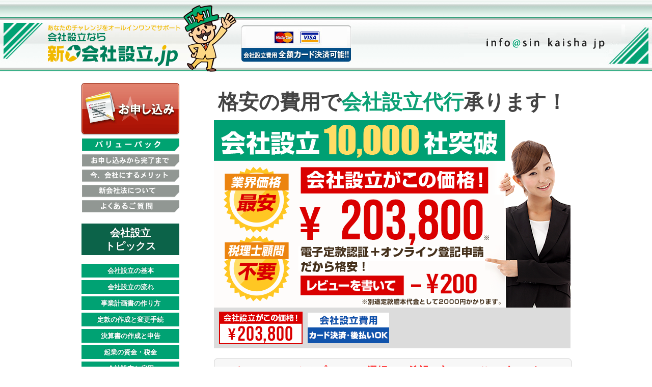

--- FILE ---
content_type: text/html; charset=UTF-8
request_url: https://www.sin-kaisha.jp/
body_size: 15221
content:
<!DOCTYPE html PUBLIC "-//W3C//DTD XHTML 1.0 Transitional//EN" "http://www.w3.org/TR/xhtml1/DTD/xhtml1-transitional.dtd">
<html xmlns="http://www.w3.org/1999/xhtml">
<head>
<script async src="https://www.googletagmanager.com/gtag/js?id=G-RGGRWN72PH"></script>
<script>
	window.dataLayer = window.dataLayer || [];
	function gtag(){dataLayer.push(arguments);}
	gtag('js', new Date());

	gtag('config', 'G-RGGRWN72PH');
</script>
<meta http-equiv="Content-Type" content="text/html; charset=UTF-8" />
<title>会社設立代行・株式会社設立は【 203,800円！新会社設立.JP】</title>
<meta name="keywords" content="会社設立,代行,費用">
<meta name="description" content="株式会社や合同会社の設立代行は【新会社設立.JP】。司法書士・行政書士・公認会計士・税理士が会社設立をバックアップ。費用は203,800円～と格安で承っております。">
<meta name="viewport" content="width=device-width,initial-scale=1">
<meta name="verify-v1" content="P8U7q6VlZ8vhC08SniLrA3+WPyxzKUDqJjNOQxxE6wA=" />
<link rel="stylesheet" type="text/css" href="https://www.sin-kaisha.jp/css/jquery.colorbox.css" media="screen">
<link rel="stylesheet" type="text/css" href="https://www.sin-kaisha.jp/css/jquery.bxslider.css" media="screen">
<link rel="stylesheet" type="text/css" href="https://www.sin-kaisha.jp/css/remodal.css">
<link rel="stylesheet" type="text/css" href="https://www.sin-kaisha.jp/css/remodal-default-theme.css" media="screen">
<link rel="stylesheet" type="text/css" href="https://www.sin-kaisha.jp/css/review/import_show.css">
<link rel="stylesheet" type="text/css" href="https://www.sin-kaisha.jp/css/sp.css">
<link rel="stylesheet" type="text/css" href="https://www.sin-kaisha.jp/css/style.css">
<script type="text/javascript" src="https://www.sin-kaisha.jp/js/jquery-1.11.1.min.js"></script>
<script type="text/javascript" src="https://www.sin-kaisha.jp/js/jquery.min.js"></script>
<script type="text/javascript" src="https://www.sin-kaisha.jp/js/jquery-ui.min.js"></script>
<script type="text/javascript" src="https://www.sin-kaisha.jp/js/jquery.colorbox.min.js"></script>
<script type="text/javascript" src="https://www.sin-kaisha.jp/js/jquery.bxslider.min.js"></script>
<script type="text/javascript" src="https://www.sin-kaisha.jp/js/remodal.js"></script>
<script type="text/javascript" src="https://www.sin-kaisha.jp/js/rollover.js"></script>
<script type="text/javascript" src="https://www.sin-kaisha.jp/js/script.js"></script>
<script type="text/javascript" src="https://www.sin-kaisha.jp/js/scrollpoint.js"></script>
</head>
<body>
	<div id="title">
  <div id="title-fig"><img name="title_left" src="https://www.sin-kaisha.jp/img/title_left.jpg" width="88" height="90" border="0" alt=""></div>
  <div id="logoArea"><img name="title_logo" src="https://www.sin-kaisha.jp/img/title.jpg" width="305" height="90" border="0" alt="会社設立"><img src="https://www.sin-kaisha.jp/img/cards.jpg" width="217" title="" alt="会社設立費用全額カード決済可能!!" class="cards"></div>
  <div id="logochara"><img src="https://www.sin-kaisha.jp/img/logo-chara.png" alt=""></div>
  <div id="add-mail"><a href="mailto:info@sin-kaisha.jp"><img name="title_info" src="https://www.sin-kaisha.jp/img/title_info.jpg" width="377" height="90" border="0" alt="TEL.03-3586-1520／info@sin-kaisha.jp"></a></div>
</div>

<div id="title-smf">
  <div id="logoArea-smf"><img name="title_logo" src="https://www.sin-kaisha.jp/img/title.jpg" width="305" height="90" border="0" alt="会社設立"></div>
  <div id="logochara-smf"><img src="https://www.sin-kaisha.jp/img/logo-chara.png" alt=""></div>
  <div id="menu-smf"><a href="#modal-menu">MENU</a></div>
  <div id="add-mail-smf"><a href="mailto:info@sin-kaisha.jp">お問合せ</a></div>
</div>

<div class="remodal" data-remodal-id="modal-menu">
	<div id="smf-menu_modal">
		<div class="modal_inner">
			<ul>
				<li><a href="https://www.sin-kaisha.jp/inquiry">申し込みフォーム</a></li>
				<li><a href="https://www.sin-kaisha.jp/k_complete">お申し込みから完了まで</a></li>
				<li><a href="https://www.sin-kaisha.jp/k_merit">今、会社にするメリット</a></li>
				<li><a href="https://www.sin-kaisha.jp/k_new">新会社法について</a></li>
				<li><a href="https://www.sin-kaisha.jp/faq">よくあるご質問</a></li>
			</ul>
		</div>
	</div>
	<button data-remodal-action="cancel" class="remodal-cancel" style="margin-top: 20px;">閉じる</button>
</div>	<div class="pick-nav-smf">
		<ul>
			<li class="pnav-01"><a href="/">TOP</a></li>
			<li class="pnav-02"><a href="#plan">プラン</a></li>
			<li class="pnav-03"><a href="#suport">特徴</a></li>
		</ul>
	</div>

	<div class="content-wrap">
		<div class="side-main-menu">
  <div class="drawer">
    <div class="nav-smf">
      <ul class="nav nav-tabs nav-stacked">
        <li>
          <a href="https://www.sin-kaisha.jp/inquiry" onMouseOut="MM_swapImgRestore()" onMouseOver="MM_swapImage('inquiry','','/img/inquiry_2.jpg',1)"><img src="https://www.sin-kaisha.jp/img/inquiry.gif" alt="会社設立　申し込み" name="inquiry" width="192" height="105" border="0"></a> <img src="https://www.sin-kaisha.jp/img/s_k_menu1_2.gif" alt="バリューパック" width="192" height="26">
        </li>
        <li>
          <a href="https://www.sin-kaisha.jp/k_complete" onMouseOut="MM_swapImgRestore()" onMouseOver="MM_swapImage('menu_k_4','','/img/s_k_menu4_2.gif',1)"><img src="https://www.sin-kaisha.jp/img/s_k_menu4.gif" alt="お申し込みから完了まで" name="menu_k_22" width="192" height="26" border="0" id="menu_k_4"></a>
        </li>
        <li>
          <a href="https://www.sin-kaisha.jp/k_merit" onMouseOut="MM_swapImgRestore()" onMouseOver="MM_swapImage('menu_k_5','','/img/s_k_menu5_2.gif',1)"><img src="https://www.sin-kaisha.jp/img/s_k_menu5.gif" alt="今、会社にするメリット" name="menu_k_23" width="192" height="26" border="0" id="menu_k_5"></a>
        </li>
        <li>
          <a href="https://www.sin-kaisha.jp/k_new" onMouseOut="MM_swapImgRestore()" onMouseOver="MM_swapImage('menu_k_7','','/img/s_k_menu7_2.gif',1)"><img src="https://www.sin-kaisha.jp/img/s_k_menu7.gif" alt="新会社法について" name="menu_k_25" width="192" height="26" border="0" id="menu_k_7"></a>
        </li>
        <li>
          <a href="https://www.sin-kaisha.jp/faq" onMouseOut="MM_swapImgRestore()" onMouseOver="MM_swapImage('menu_k_9','','/img/s_k_menu9_2.gif',1)"><img src="https://www.sin-kaisha.jp/img/s_k_menu9.gif" alt="よくあるご質問" name="menu_k_9" width="192" height="26" border="0" id="menu_k_9"></a>
        </li>
      </ul>
    </div>
  </div>

  <div class="side-wp-categories">
    <h2><a href="/article/">会社設立<br />トピックス</a></h2>
    <ul>
      <li><a href="https://www.sin-kaisha.jp/article/basic/">
          会社設立の基本</a>
      </li>
      <li><a href="https://www.sin-kaisha.jp/article/flow/">
          会社設立の流れ</a>
      </li>
      <li><a href="https://www.sin-kaisha.jp/article/business_plan/">
          事業計画書の作り方</a>
      </li>
      <li><a href="https://www.sin-kaisha.jp/article/change_procedures/">
          定款の作成と変更手続</a>
      </li>
      <li><a href="https://www.sin-kaisha.jp/article/settlement/">
          決算書の作成と申告</a>
      </li>
      <li><a href="https://www.sin-kaisha.jp/article/tax/">
          起業の資金・税金</a>
      </li>
      <li><a href="https://www.sin-kaisha.jp/article/resources/">
          会社設立と雇用</a>
      </li>
      <li><a href="https://www.sin-kaisha.jp/article/global/">
          海外起業とランキング</a>
      </li>
      <li><a href="https://www.sin-kaisha.jp/article/contents/">
          起業のアイディア</a>
      </li>
      <li><a href="https://www.sin-kaisha.jp/article/column/">
          会社設立コラム</a>
      </li>
      <li><a href="https://www.sin-kaisha.jp/article/news/">
          起業・ビジネスニュース</a>
      </li>
    </ul>
  </div>

  <ul>
    <li>
      <a href="https://www.seturitu-kun.com/" target="_blank" id="sideSetsuritsu-kun" rel="nofollow"><img src="https://www.sin-kaisha.jp/img/top/side_setsuritsu-kun_new2.jpg" width="192" height="200" border="0" title="" alt="自分ですぐ出来る、会社設立システム！株式会社設立総額203,800円・合同会社（LLC）設立総額64,280円?！" class="imageLink"></a>
    </li>
    <!--<li>
      <a href="https://leasonable.com" target="_blank" rel="nofollow" style="display:block;margin-top:15px;"><img src="https://www.sin-kaisha.jp/img/banner/bnr_leasonable.png" alt="月額2万～のカーリースならリースナブル" width="192" /></a>
    </li>-->
    <li><a href="https://new-order.me/" target="_blank" style="display:block;margin-top:15px;"><img src="https://www.sin-kaisha.jp/img/banner/bnr-neworder-kaisha-side.jpg" alt="新品ロレックスの「NEW ORDER」" width="192" /></a>
    </li>
    <!--<li>
      <a href="https://k-kensetu.kyo-ninka.jp/" rel="nofollow" target="_blank" style="display:block;margin-top:15px;"><img src="https://www.sin-kaisha.jp/img/k-kensetu.png" width="192" border="0" title="" alt="ミャンマー・ヤンゴン観光＆ビジネス視察ツアー ブリリアントスカイ" class="imageLink"></a>
    </li>-->
    <li>
      <a href="https://www.shadan-houjin.jp/" rel="nofollow" target="_blank" style="display:block;margin-top:15px;"><img src="https://www.sin-kaisha.jp/img/banner/shadan.png" width="192" border="0" title="" alt="一般社団法人設立ならお任せ！" class="imageLink"></a>
    </li>
    <li>
      <a href="https://www.zaidan-houjin.jp/" rel="nofollow" target="_blank" style="display:block;margin-top:15px;"><img src="https://www.sin-kaisha.jp/img/banner/zaidan.png" width="192" border="0" title="" alt="一般財団法人設立ならKiNDへ" class="imageLink"></a>
    </li>
  </ul>
</div>		<div class="main-content-wrap">
			<img src="https://www.sin-kaisha.jp/img/alert-price.png" width="100%">
<img src="https://www.sin-kaisha.jp/img/alert_server.png" width="100%">
<img src="https://www.sin-kaisha.jp/img/alert.gif" width="100%">
<img src="https://www.sin-kaisha.jp/img/notice.gif">
<div class="smf-inq">
	<a href="https://www.sin-kaisha.jp/inquiry"><img src="https://www.sin-kaisha.jp/img/smf-submit.png" alt="お申し込み" name="inquiry"></a>
</div>
<h1 class="cache">格安の費用で<span>会社設立代行</span>承ります！</h1>

<div id="visual">
	<ul class="bxslider">
		<li><img src="https://www.sin-kaisha.jp/img/top/visual1_new2.png" alt="会社設立10,000社突破"></li>
		<!--<li><img src="https://www.sin-kaisha.jp/img/top/visual2.png" alt="実績のある設立プロにお任せ"></li>-->
		<li><img src="https://www.sin-kaisha.jp/img/top/visual3_new.png" alt="全額カード決済・後払いOK"></li>
	</ul>
	<div id="bx-pager">
		<a data-slide-index="0" href="#"><img src="https://www.sin-kaisha.jp/img/top/visual_s1_new2.gif" alt="会社設立が63,800円"></a>
		<!--<a data-slide-index="1" href="#"><img src="https://www.sin-kaisha.jp/img/top/visual_s2.gif" alt="お急ぎなら1日設立"></a>-->
		<a data-slide-index="2" href="#"><img src="https://www.sin-kaisha.jp/img/top/visual_s3_new.gif" alt="全額カード決済・後払いOK"></a>
	</div>
</div>
<div id="lead">
  <p >キャンペーンやオプションの選択はご希望の方のみのサービスです。<br>
	「会社設立」単品サービスで、業界最安価格を保証いたします！</p>
</div>
    
<div class="camp-def">
    <div class="camp-def-l"><img src="https://www.sin-kaisha.jp/img/top/cards_min.jpg" width="344" alt="全額カード払い可能"></div>
    <div class="camp-def-r"><img src="https://www.sin-kaisha.jp/img/top/after_min.jpg" width="344" alt="全額後払い可能"></div>
    <div class="camp-def-l"><img src="https://www.sin-kaisha.jp/img/top/review_min.jpg" width="344" alt="レビューを書いて200円割引"></div>
</div>

<div id="movie">
    <h2>新会社設立を動画で解説</h2>
    <iframe width="680" height="383" src="//www.youtube.com/embed/y90hemYax1Y" frameborder="0" allowfullscreen></iframe>
</div>

<div class="smf-info"><img src="https://www.sin-kaisha.jp/img/smf-content.png" alt="Content"></div>

<div id="plan">
	<h2>会社設立プラン</h2>
    <ul class="smf-off">
       	<li class="plan-pro-smf"><a href="#plan-pro">プロにお任せプラン</a></li>
       	<li class="plan-self-smf"><a href="#plan-self">自分で設立プラン</a></li>
    </ul>
    <ul class="smf-on">
    	<li class="plan-pro-smf"><a href="#modal-proplan">プロにお任せプラン</a></li>
       	<li class="plan-self-smf"><a href="#modal-selfplan">自分で設立プラン</a></li>
    </ul>
	<div class="plan1-hidden">
		<h3 id="plan-pro">プロにお任せプラン</h3>
		<table width="700" border="0" cellspacing="0" cellpadding="0">
			<tr>
				<td width="136"><img src="https://www.sin-kaisha.jp/img/top/plan_menu1.gif"></td>
				<td width="259"><img src="https://www.sin-kaisha.jp/img/top/plan_menu2.gif"></td>
				<td width="81"><img src="https://www.sin-kaisha.jp/img/top/plan_menu3.gif"></td>
				<td width="59"><img src="https://www.sin-kaisha.jp/img/top/plan_menu4.gif"></td>
				<td width="81"><img src="https://www.sin-kaisha.jp/img/top/plan_menu5.gif"></td>
				<td width="84"><img src="https://www.sin-kaisha.jp/img/top/plan_menu6.gif"></td>
			</tr>
			<tr>
				<td><a class="group-plan" href="https://www.sin-kaisha.jp/img/flow_mail.jpg"><img src="https://www.sin-kaisha.jp/img/top/plan_type2.gif" alt="メールコンサル"></a></td>
				<td><img src="https://www.sin-kaisha.jp/img/top/plan_price1_new.gif" alt="\63,800?"></td>
				<td><img src="https://www.sin-kaisha.jp/img/top/plan_days_1week.gif" alt="約1週間"></td>
				<td><img src="https://www.sin-kaisha.jp/img/top/plan_Interview_no.gif" alt="×"></td>
				<td><img src="https://www.sin-kaisha.jp/img/top/plan_request_yes.gif" alt="プロにお任せ"></td>
				<td><a href="https://www.sin-kaisha.jp/inquiry"><img src="https://www.sin-kaisha.jp/img/top/plan_sign_entry.gif" alt="選択"></a></td>
			</tr>
			<!--
			<tr>
				<td><a class="group-plan" href="https://www.sin-kaisha.jp/img/flow_interview.jpg"><img src="https://www.sin-kaisha.jp/img/top/plan_type3.gif" alt="面談コンサル"></a></td>
				<td><img src="https://www.sin-kaisha.jp/img/top/plan_price2_new.gif" alt="\63,800?"></td>
				<td><img src="https://www.sin-kaisha.jp/img/top/plan_days_1week.gif" alt="約1週間"></td>
				<td><img src="https://www.sin-kaisha.jp/img/top/plan_Interview_yes.gif" alt="○"></td>
				<td><img src="https://www.sin-kaisha.jp/img/top/plan_request_yes.gif" alt="プロにお任せ"></td>
				<td><a href="https://www.sin-kaisha.jp/inquiry"><img src="https://www.sin-kaisha.jp/img/top/plan_sign_entry.gif" alt="選択"></a></td>
			</tr>
			<tr>
				<td><a class="group-plan" href="https://www.sin-kaisha.jp/img/flow_aday.jpg"><img src="https://www.sin-kaisha.jp/img/top/plan_type4.gif" alt="1日高速"></a></td>
				<td><img src="https://www.sin-kaisha.jp/img/top/plan_price3_new.gif" alt="\76,300"></td>
				<td><img src="https://www.sin-kaisha.jp/img/top/plan_days_1day.gif" alt="約1日"></td>
				<td><img src="https://www.sin-kaisha.jp/img/top/plan_Interview_yes.gif" alt="○"></td>
				<td><img src="https://www.sin-kaisha.jp/img/top/plan_request_yes.gif" alt="プロにお任せ"></td>
				<td><a href="https://www.sin-kaisha.jp/inquiry"><img src="https://www.sin-kaisha.jp/img/top/plan_sign_entry.gif" alt="選択"></a></td>
			</tr>
			<tr>
            <td><a class="group-plan" href="https://www.sin-kaisha.jp/img/flow_40days.jpg"><img src="https://www.sin-kaisha.jp/img/top/plan_type5.gif" alt="40DAYS"></a></td>
            <td><img src="https://www.sin-kaisha.jp/img/top/plan_price4.gif" alt="\186,500"></td>
            <td><img src="https://www.sin-kaisha.jp/img/top/plan_days_40day.gif" alt="約40日"></td>
            <td><img src="https://www.sin-kaisha.jp/img/top/plan_Interview_no.gif" alt="×"></td>
            <td><img src="https://www.sin-kaisha.jp/img/top/plan_request_yes.gif" alt="プロにお任せ"></td>
            <td><a href="https://www.sin-kaisha.jp/inquiry"><img src="https://www.sin-kaisha.jp/img/top/plan_sign_entry.gif" alt="選択"></a></td>
          </tr>-->
		</table>
		<p>※登記簿謄本、印鑑カード、印鑑証明証はお客様にてご取得頂きます。</p>
		<p>※書類送料が別途かかります。</p>
	</div>

	<!-- Modal -->
	<div class="remodal" data-remodal-id="modal-proplan">
        <div id="plan_pro_modal">
          <div class="modal_inner">
            <h3 id="plan-pro">プロにお任せプラン</h3>
            <table width="700" border="0" cellspacing="0" cellpadding="0">
              <tr>
                <td width="136"><img src="https://www.sin-kaisha.jp/img/top/plan_menu1.gif"></td>
                <td width="259"><img src="https://www.sin-kaisha.jp/img/top/plan_menu2.gif"></td>
                <td width="81"><img src="https://www.sin-kaisha.jp/img/top/plan_menu3.gif"></td>
                <td width="59"><img src="https://www.sin-kaisha.jp/img/top/plan_menu4.gif"></td>
                <td width="81"><img src="https://www.sin-kaisha.jp/img/top/plan_menu5.gif"></td>
                <td width="84"><img src="https://www.sin-kaisha.jp/img/top/plan_menu6.gif"></td>
              </tr>
              <tr>
                <td><a class="group-plan" href="img/flow_mail.jpg"><img src="img/top/plan_type2.gif" alt="メールコンサル"></a></td>
                <td><img src="https://www.sin-kaisha.jp/img/top/plan_price1_new.gif" alt="\203,800"></td>
                <td><img src="https://www.sin-kaisha.jp/img/top/plan_days_1week.gif" alt="約1週間"></td>
                <td><img src="https://www.sin-kaisha.jp/img/top/plan_Interview_no.gif" alt="×"></td>
                <td><img src="https://www.sin-kaisha.jp/img/top/plan_request_yes.gif" alt="プロにお任せ"></td>
                <td><a href="https://www.sin-kaisha.jp/inquiry"><img src="img/top/plan_sign_entry.gif" alt="選択"></a></td>
              </tr>
              <!--
				<tr>
                <td><a class="group-plan" href="img/flow_interview.jpg"><img src="img/top/plan_type3.gif" alt="面談コンサル"></a></td>
                <td><img src="https://www.sin-kaisha.jp/img/top/plan_price2_new.gif" alt="\203,800"></td>
                <td><img src="https://www.sin-kaisha.jp/img/top/plan_days_1week.gif" alt="約1週間"></td>
                <td><img src="https://www.sin-kaisha.jp/img/top/plan_Interview_yes.gif" alt="○"></td>
                <td><img src="https://www.sin-kaisha.jp/img/top/plan_request_yes.gif" alt="プロにお任せ"></td>
                <td><a href="https://www.sin-kaisha.jp/inquiry"><img src="img/top/plan_sign_entry.gif" alt="選択"></a></td>
              </tr>
              <tr>
                <td><a class="group-plan" href="img/flow_aday.jpg"><img src="img/top/plan_type4.gif" alt="1日高速"></a></td>
                <td><img src="https://www.sin-kaisha.jp/img/top/plan_price3_new.gif" alt="\216,300"></td>
                <td><img src="https://www.sin-kaisha.jp/img/top/plan_days_1day.gif" alt="約1日"></td>
                <td><img src="https://www.sin-kaisha.jp/img/top/plan_Interview_no.gif" alt="×"></td>
                <td><img src="https://www.sin-kaisha.jp/img/top/plan_request_yes.gif" alt="プロにお任せ"></td>
                <td><a href="https://www.sin-kaisha.jp/inquiry"><img src="img/top/plan_sign_entry.gif" alt="選択"></a></td>
              </tr>
              <tr>
                <td><a class="group-plan" href="img/flow_40days.jpg"><img src="img/top/plan_type5.gif" alt="40DAYS"></a></td>
                <td><img src="https://www.sin-kaisha.jp/img/top/plan_price4.gif" alt="\186,500"></td>
                <td><img src="https://www.sin-kaisha.jp/img/top/plan_days_40day.gif" alt="約40日"></td>
                <td><img src="https://www.sin-kaisha.jp/img/top/plan_Interview_no.gif" alt="×"></td>
                <td><img src="https://www.sin-kaisha.jp/img/top/plan_request_yes.gif" alt="プロにお任せ"></td>
                <td><a href="https://www.sin-kaisha.jp/inquiry"><img src="img/top/plan_sign_entry.gif" alt="選択"></a></td>
              </tr>-->
            </table>
            <p>※登記簿謄本、印鑑カード、印鑑証明証はお客様にてご取得頂きます。</p>
			<p>※書類送料が別途かかります。</p>
          </div>
        </div>
        <button data-remodal-action="cancel" class="remodal-cancel" style="margin-top: 20px;">閉じる</button>
    </div>
    
	<div class="plan2-hidden">
		<h3 id="plan-self">自分で設立プラン</h3>
		<table width="700" border="0" cellspacing="0" cellpadding="0">
			<tr>
				<td width="136"><img src="https://www.sin-kaisha.jp/img/top/plan_menu1.gif"></td>
				<td width="259"><img src="https://www.sin-kaisha.jp/img/top/plan_menu2.gif"></td>
				<td width="81"><img src="https://www.sin-kaisha.jp/img/top/plan_menu3.gif"></td>
				<td width="59"><img src="https://www.sin-kaisha.jp/img/top/plan_menu4.gif"></td>
				<td width="81"><img src="https://www.sin-kaisha.jp/img/top/plan_menu5.gif"></td>
				<td width="84"><img src="https://www.sin-kaisha.jp/img/top/plan_menu6.gif"></td>
			</tr>
			<tr>
				<td><a class="group-plan" href="https://www.sin-kaisha.jp/img/flow_setsuritsu-kun.jpg"><img src="https://www.sin-kaisha.jp/img/top/plan_type1.gif" alt="設立くん"></a></td>
				<td><img src="https://www.sin-kaisha.jp/img/top/plan_price5_new.gif" alt="\63,800?"></td>
				<td><img src="https://www.sin-kaisha.jp/img/top/plan_days_3day.gif" alt="約3日"></td>
				<td><img src="https://www.sin-kaisha.jp/img/top/plan_Interview_no.gif" alt="×"></td>
				<td><img src="https://www.sin-kaisha.jp/img/top/plan_request_no.gif" alt="お客様"></td>
				<td><a href="https://www.seturitu-kun.com" target="_blank"><img src="https://www.sin-kaisha.jp/img/top/plan_sign_entry.gif" alt="選択"></a></td>
			</tr>
		</table>
		<p>※書類送料が別途かかります。</p>
	</div>
	<!-- Modal -->
    <div class="remodal" data-remodal-id="modal-selfplan">
        <div id="plan_self_modal">
    	    <div class="modal_inner">
				<h3 id="plan-self">自分で設立プラン</h3>
				<table width="700" border="0" cellspacing="0" cellpadding="0">
					<tr>
						<td width="136"><img src="https://www.sin-kaisha.jp/img/top/plan_menu1.gif"></td>
						<td width="259"><img src="https://www.sin-kaisha.jp/img/top/plan_menu2.gif"></td>
						<td width="81"><img src="https://www.sin-kaisha.jp/img/top/plan_menu3.gif"></td>
						<td width="59"><img src="https://www.sin-kaisha.jp/img/top/plan_menu4.gif"></td>
						<td width="81"><img src="https://www.sin-kaisha.jp/img/top/plan_menu5.gif"></td>
						<td width="84"><img src="https://www.sin-kaisha.jp/img/top/plan_menu6.gif"></td>
					</tr>
					<tr>
						<td><a class="group-plan" href="https://www.sin-kaisha.jp/img/flow_setsuritsu-kun.jpg"><img src="https://www.sin-kaisha.jp/img/top/plan_type1.gif" alt="設立くん"></a></td>
						<td><img src="https://www.sin-kaisha.jp/img/top/plan_price5_new.gif" alt="\63,800?"></td>
						<td><img src="https://www.sin-kaisha.jp/img/top/plan_days_3day.gif" alt="約3日"></td>
						<td><img src="https://www.sin-kaisha.jp/img/top/plan_Interview_no.gif" alt="×"></td>
						<td><img src="https://www.sin-kaisha.jp/img/top/plan_request_no.gif" alt="お客様"></td>
						<td><a href="https://www.seturitu-kun.com" target="_blank"><img src="https://www.sin-kaisha.jp/img/top/plan_sign_entry.gif" alt="選択"></a></td>
					</tr>
				</table>
				<p>※書類送料が別途かかります。</p>
          	</div>
        </div>
        <button data-remodal-action="cancel" class="remodal-cancel" style="margin-top: 20px;">閉じる</button>
    </div>
</div>

<div class="text-center modal-fee">
	<a href="#modal" style="display: inline-block;color: #666;padding: 5px 30px;border: solid 1px #999; border-radius: 30px;text-decoration: none;" class="btn_modal">※記載以外の料金がかかる場合</a>
</div>
    
<!-- Modal -->
<div class="remodal" data-remodal-id="modal">
 	<div id="touroku_modal">
    	<div class="modal_inner">
          <h5>記載以外の料金がかかる場合</h5>
										<p>出資者の人数が2人以上の場合：+2,000円/人</p>
          <p>未成年の方が株主もしくは役員の場合：<strong>15,000</strong>円</p>
          <p>外国に住んでいる外国人の方が株主もしくは役員の場合：<strong>20,000</strong>円<br />
													※2名以上で+5,000円/人</p>
          <p>株主に法人が含まれる場合：<strong>5,000</strong>円/社</p>
        </div>
  	</div>
  	<button data-remodal-action="cancel" class="remodal-cancel" style="margin-top: 20px;">閉じる</button>
</div>

<style>
	@media screen and (max-width:640px){
		.modal-fee{margin: 10px 0;}
	}
</style>
<div class="bnr-neworder">
	<a href="https://new-order.me/" target="_blank">
		<img src="https://www.sin-kaisha.jp/img/banner/bnr-neworder-kaisha.jpg" alt="新品ロレックスの低価格購入なら「NEW ORDER」">
	</a>
</div>
<style>
.bnr-neworder{margin: 20px 0;}
.bnr-neworder img{transition:all .1s linear 0s;}
.bnr-neworder a:hover img{transform:scale(1.02);}
</style>

<div id="business_purpose"></div>

<div id="suport">
	<h2>会社設立サポート</h2>
	<p><img src="https://www.sin-kaisha.jp/img/top/support.jpg" alt="会社設立コンサルティング"></p>
</div>

<div id="reviews_box"></div>

<div id="tasyahikaku">
	<img src="https://www.sin-kaisha.jp/img/top/tasyahikaku_new.png" alt="他社サービスと比べて納得！「変更登記」など多くのオプションが無料＆業界最安！さらに、カード決済も全額OKで後払いもできる">
</div>

<h2 class="smf-srv">サービス内容</h2>

<div id="option" style="margin-bottom:0;">
	<h2>会社設立オプションサービス</h2>
	<p><img src="https://www.sin-kaisha.jp/img/top/option_onestop.jpg" alt="ワンストップで必要なサービスを最適にご提供いたします！"></p>
</div>

<div id="opt">
    <ul style="margin-top:0;">
        <li style="width:700px;" class="pr00">税理士</li>
    </ul>
</div>

<a href="#modal-seal" style="display: block;" class="btn_modal"><img src="https://www.sin-kaisha.jp/img/top/banner_stamp_new.jpg" width="700" height="200" style="margin-bottom:40px"></a>

<!-- Modal -->
<div class="remodal" data-remodal-id="modal-seal">
  	<div id="touroku_modal">
    	<div class="modal_inner">
          <h5>お申し込み頂いた方だけのスペシャル特典！</h5>
          <p>新会社.jp、合同会社.jpにお申し込み頂いた方だけの特典として、会社設立時に必要となる印鑑3点セットを特別割引！以下の3つのラインアップからお好きなものをお選びいただけます！</p>
        </div>
    	<div class="modal_inner">
      		<h5>「柘3点セット」<span style="color: #f00;font-weight: bold;">8,980</span>円</h5>
      		<p><img src="https://www.sin-kaisha.jp/img/seal8980/seal_var1.jpg" alt="" width="100%"></p>
    	</div>
    	<div class="modal_inner">
      		<h5>「黒水牛3点セット」<span style="color: #f00;font-weight: bold;">12,800</span>円</h5>
      		<p><img src="https://www.sin-kaisha.jp/img/seal6980/seal_var2.jpg" alt="" width="100%"></p>
    	</div>
    	<div class="modal_inner">
      		<h5>「オランダ牛3点セット」<span style="color: #f00;font-weight: bold;">19,800</span>円</h5>
      		<p><img src="https://www.sin-kaisha.jp/img/seal6980/seal_var3.jpg" alt="" width="100%"></p>
    	</div>
  	</div>
  	<button data-remodal-action="cancel" class="remodal-cancel" style="margin-top: 20px;">閉じる</button>
</div>
<div class="aside-dream">
  <table width="700" border="0" cellpadding="0" cellspacing="0">
    <tr>
      <td><img src="https://www.sin-kaisha.jp/img/top/project.jpg" alt="あなたのためのドリームチーム！"></td>
    </tr>
  </table>
  <table width="700">
    <tr>
      <td><img src="https://www.sin-kaisha.jp/img/top/face/1.jpg" width="95" height="95" alt=""></td>
      <td><img src="https://www.sin-kaisha.jp/img/top/face/10.jpg" width="95" height="95" alt=""></td>
      <td><img src="https://www.sin-kaisha.jp/img/top/face/2.jpg" width="95" height="95" alt=""></td>
      <td><img src="https://www.sin-kaisha.jp/img/top/face/6.jpg" width="95" height="95" alt=""></td>
      <td><img src="https://www.sin-kaisha.jp/img/top/face/5.jpg" width="95" height="95" alt=""></td>
      <td><img src="https://www.sin-kaisha.jp/img/top/face/14.jpg" width="95" height="95" alt=""></td>
      <td><img src="https://www.sin-kaisha.jp/img/top/face/12.jpg" width="95" height="95" alt=""></td>
    </tr>
    <tr>
      <td><img src="https://www.sin-kaisha.jp/img/top/face/8.jpg" width="95" height="95" alt=""></td>
      <td><img src="https://www.sin-kaisha.jp/img/top/face/9.jpg" width="95" height="95" alt=""></td>
      <td><img src="https://www.sin-kaisha.jp/img/top/face/3.jpg" width="95" height="95" alt=""></td>
      <td><img src="https://www.sin-kaisha.jp/img/top/face/11.jpg" width="95" height="95" alt=""></td>
      <td><img src="https://www.sin-kaisha.jp/img/top/face/4.jpg" width="95" height="95" alt=""></td>
      <td><img src="https://www.sin-kaisha.jp/img/top/face/13.jpg" width="95" height="95" alt=""></td>
      <td><img src="https://www.sin-kaisha.jp/img/top/face/7.jpg" width="95" height="95" alt=""></td>
    </tr>
  </table>
</div>
<div class="price-list">
  <div style="margin:25px 0;"> 
    <img src="https://www.sin-kaisha.jp/img/banner_application.jpg" alt="会社設立お申し込み" name="inquiry" width="700" height="120" border="0" usemap="#applyBanner">
    <map name="applyBanner">
      <area shape="rect" coords="70,15,292,105" href="https://www.sin-kaisha.jp/inquiry" alt="リンク1">
    </map>
  </div>

  <table width="700" border="0" cellpadding="0" cellspacing="0">
    <tr>
      <td width="650" align="right"><a href="#top">▲トップにもどる</a></td>
      <td><img src="https://www.sin-kaisha.jp/img/spacer.gif" width="10" height="10" alt=""></td>
    </tr>
  </table>

  <table width="700" border="0" cellpadding="0" cellspacing="0">
    <tr>
      <td><img src="https://www.sin-kaisha.jp/img/spacer.gif" width="1" height="30" alt=""></td>
    </tr>
  </table>
  <table width="700" border="0" cellpadding="0" cellspacing="0">
    <tr>
      <td><img src="https://www.sin-kaisha.jp/img/spacer.gif" width="1" height="5" alt=""><img src="https://www.sin-kaisha.jp/img/sub_title1.jpg" alt="格安で会社設立" width="700" height="52" /></td>
    </tr>
  </table>
  <a name="kaisha" id="kaisha"></a> 
  
  <table cellspacing=0 cellpadding=5 width="700" align=center>
    <tr>
      <td class=back_tilte>　<span class=deep_gray><strong>会社設立に必要な費用総額&nbsp;（単位：円　消費税込）</strong></span></td>
    </tr>
  </table>
  
  <table width="700" cellspacing="0" cellpadding="0">
    <tr>
      <td>
        <table cellspacing="0" cellpadding="1" bgcolor="#333333">
          <tr>
            <td>
              <table cellpadding="3" cellspacing="1">
                <tr style="background-color:#6DD3C5;font-weight:bold;">
                  <td width="170">プラン</td>
                  <td width="110">(報酬)</td>
                  <td width="80">登記費用</td>
                  <td width="100">定款認証<br />手数料</td>
                  <td width="70">定款印紙</td>
                  <td width="90">合計費用</td>
                  <td width="100">実費</td>
                </tr>

                <tr>
                  <td align="left" valign="middle" bgcolor="#F0F0F0">株式会社<br />
                  設立代行パーフェクト<br />
                  メールコンサルティング</td>
                  <td align="left" valign="middle" bgcolor="#F7FEF1" class="red_b">3,800円</td>
                  <td align="left" valign="middle" bgcolor="#F7FEF1" class="red_b">150,000円</td>
                  <td align="left" valign="middle" bgcolor="#F7FEF1" class="red_b">50,000円<span class="come">※</span><br />
                  <p style="font-size: 10px;margin: 0;">(都内のみ)<br />定款謄本+2,000円</p></td>
                  <td align="left" valign="middle" bgcolor="#F7FEF1" class="red_b">0円<br />
                  電子認証</td>
                  <td align="left" valign="middle" bgcolor="#F7FEF1" class="red_b">203,800円</td>
                  <td align="left" valign="middle" bgcolor="#F7FEF1" class="red_b">
                  送料：<br>1,680円～</td>
                </tr>
                <!--
				  <tr>
                  <td align="left" valign="middle" bgcolor="#F0F0F0">株式会社<br />
                  面談コンサルティング</td>
                  <td align="left" valign="middle" bgcolor="#F7FEF1" class="red_b">3,800円</td>
                  <td align="left" valign="middle" bgcolor="#F7FEF1" class="red_b">150,000円</td>
                  <td align="left" valign="middle" bgcolor="#F7FEF1" class="red_b">50,000円<span class="come">※</span><br />
                  <p style="font-size: 10px;margin: 0;">(都内のみ)<br />定款謄本+2,000円</p></td>
                  <td align="left" valign="middle" bgcolor="#F7FEF1" class="red_b">0円<br />
                  電子認証</td>
                  <td align="left" valign="middle" bgcolor="#F7FEF1" class="red_b">203,800円</td>
                  <td align="left" valign="middle" bgcolor="#F7FEF1" class="red_b">
                  送料：<br>1,680円～</td>
                </tr>
                <tr>
                  <td align="left" valign="middle" bgcolor="#F0F0F0">株式会社<br />
                  設立代行<br />
                  40DAYS スペシャル</td>
                  <td align="left" valign="middle" bgcolor="#F7FEF1" class="red_b">36,500円</td>
                  <td align="left" valign="middle" bgcolor="#F7FEF1" class="red_b">150,000円</td>
                  <td align="left" valign="middle" bgcolor="#F7FEF1" class="red_b">0円</td>
                  <td align="left" valign="middle" bgcolor="#F7FEF1" class="red_b">0円<br />
                  電子認証</td>
                  <td align="left" valign="middle" bgcolor="#F7FEF1" class="red_b"><strong>186,500円</strong></td>
                  <td align="left" valign="middle" bgcolor="#F7FEF1" class="red_b">
                  送料：<br>1,680円～</td>
                </tr>
                <tr>
                  <td align="left" valign="middle" bgcolor="#F0F0F0">株式会社<br />
                  1日高速設立</td>
                  <td align="left" valign="middle" bgcolor="#F7FEF1" class="red_b">14,300円</td>
                  <td align="left" valign="middle" bgcolor="#F7FEF1" class="red_b">150,000円</td>
                  <td align="left" valign="middle" bgcolor="#F7FEF1" class="red_b">50,000円<span class="come">※</span><br />
                  <p style="font-size: 10px;margin: 0;">(都内のみ)<br />定款謄本+2,000円</p></td>
                  <td align="left" valign="middle" bgcolor="#F7FEF1" class="red_b">0円<br />
                  電子認証</td>
                  <td align="left" valign="middle" bgcolor="#F7FEF1" class="red_b"><strong>214,300円</strong></td>
                  <td align="left" valign="middle" bgcolor="#F7FEF1" class="red_b">
                  送料：<br>1,680円～</td>
                </tr>
				-->
                <tr>
                  <td align="left" valign="middle" bgcolor="#F0F0F0">合同会社<br />
                  設立代行パーフェクト<br />
                  メールコンサルティング</td>
                  <td align="left" valign="middle" bgcolor="#F7FEF1" class="red_b">LLC:3,800円<br>LLP:6,280円</td>
                  <td align="left" valign="middle" bgcolor="#F7FEF1" class="red_b">60,000円</td>
                  <td align="left" valign="middle" bgcolor="#F7FEF1" class="red_b">0円</td>
                  <td align="left" valign="middle" bgcolor="#F7FEF1" class="red_b">0円<br />
                  電子認証</td>
                  <td align="left" valign="middle" bgcolor="#F7FEF1" class="red_b">63,800円～</td>
                  <td align="left" valign="middle" bgcolor="#F7FEF1" class="red_b">送料：<br>
                  1,680円</td>
                </tr>
                <!--
				  <tr>
                  <td align="left" valign="middle" bgcolor="#F0F0F0">合同会社<br />
                  面談コンサルティング</td>
                  <td align="left" valign="middle" bgcolor="#F7FEF1" class="red_b">LLC:3,800円<br>LLP:6,280円</td>
                  <td align="left" valign="middle" bgcolor="#F7FEF1" class="red_b">60,000円</td>
                  <td align="left" valign="middle" bgcolor="#F7FEF1" class="red_b">0円</td>
                  <td align="left" valign="middle" bgcolor="#F7FEF1" class="red_b">0円<br />
                  電子認証</td>
                  <td align="left" valign="middle" bgcolor="#F7FEF1" class="red_b">63,800円～</td>
                  <td align="left" valign="middle" bgcolor="#F7FEF1" class="red_b">送料：<br>
                  1,680円</td>
                </tr>
                <tr>
                  <td align="left" valign="middle" bgcolor="#F0F0F0">合同会社<br />
                  1日高速設立</td>
                  <td align="left" valign="middle" bgcolor="#F7FEF1" class="red_b">LLC:14,300円<br>LLP:16,300円</td>
                  <td align="left" valign="middle" bgcolor="#F7FEF1" class="red_b">60,000円</td>
                  <td align="left" valign="middle" bgcolor="#F7FEF1" class="red_b">0円</td>
                  <td align="left" valign="middle" bgcolor="#F7FEF1" class="red_b">0円<br />
                  電子認証</td>
                  <td align="left" valign="middle" bgcolor="#F7FEF1" class="red_b"><strong>74,300円～</strong></td>
                  <td align="left" valign="middle" bgcolor="#F7FEF1" class="red_b">送料：<br>
                  1,680円</td>
                </tr>-->
                <tr>
                  <td align="left" valign="middle" bgcolor="#F0F0F0">NPO法人設立<br />
                  書類作成</td>
                  <td align="left" valign="middle" bgcolor="#FFF3E6" class="red_b">75,800円～<br />
                  89,800円</td>
                  <td align="left" valign="middle" bgcolor="#FFF3E6" class="red_b">0円</td>
                  <td align="left" valign="middle" bgcolor="#FFF3E6" class="red_b">0円</td>
                  <td align="left" valign="middle" bgcolor="#FFF3E6" class="red_b">0円</td>
                  <td width="92" align="left" valign="middle" bgcolor="#FFF3E6" class="red_b">75,800円 ～<br />
                  89,800円 +</td>
                  <td align="left" valign="middle" bgcolor="#FFF3E6">定款謄本代<br />
                  0円 &times;2通
                  <!--郵便代<br />
                  2,000円--></td>
                </tr>
                <tr>
                  <td align="left" valign="middle" bgcolor="#F0F0F0">NPO法人設立<br />
                  完全代行</td>
                  <td align="left" valign="middle" bgcolor="#FFF3E6" class="red_b">105,800円～<br />
                  119, 800円</td>
                  <td align="left" valign="middle" bgcolor="#FFF3E6" class="red_b">0円</td>
                  <td align="left" valign="middle" bgcolor="#FFF3E6" class="red_b">0円</td>
                  <td align="left" valign="middle" bgcolor="#FFF3E6" class="red_b">0円</td>
                  <td align="left" valign="middle" bgcolor="#FFF3E6" class="red_b">105,800円～<br />
                  119,800円 +</td>
                  <td align="left" valign="middle" bgcolor="#FFF3E6">定款謄本代<br />
                  0円 &times;2通
                  <!--郵便代<br />
                  2,000円--></td>
                </tr>
              </table>
            </td>
          </tr>
        </table>
      </td>
    </tr>
  </table>

  <p class="come-desc" style="font-size: 12px;color: #666;text-align: right;margin-bottom: 3px;">※郵送代は実費</p>
  <p class="come-desc" style="font-size: 12px;color: #666;text-align: right;margin-bottom: 3px;">※定款認証料は資本金額によって以下変動<br />
  資本金額100万円未満：3万円、資本金額100万円以上300万円未満：4万円、資本金額300万円以上：5万円</p>

  <style>
  .come{font-size: 10px;vertical-align: super;}
  .come-desc{margin-top: 3px;line-height: 1.4;}
  </style>

  <table width="700" border="0" cellpadding="0" cellspacing="0">
    <tr>
      <td><img src="img/spacer.gif" width="1" height="20" alt=""></td>
    </tr>
  </table>

  <table cellspacing=0 cellpadding=5 width="700" align=center>
    <tbody>
      <tr>
        <td class=back_tilte>　<span class=deep_gray><strong>電子認証による定款作成のメリット</strong></span></td>
      </tr>
    </tbody>
  </table>

  <table width="700" border="0" cellspacing="0" cellpadding="0">
    <tr>
      <td>
        <table width="100%" border="0" cellspacing="0" cellpadding="1" align="center" bgcolor="#333333">
          <tr>
            <td>
              <table width="700" border="0" cellpadding="5" cellspacing="0">
                <tr>
                  <td bgcolor="#ffffff">◆以前は定款を作成して公証役場で認証してもらう時に、<strong>収入印紙</strong>（40,000円）を貼る必要がありました。<br>
                  ◆<strong>電子署名に基づく定款</strong>を作成した場合は、紙媒体を利用しないので、<span class="red_b">収入印紙代（40,000円）がかかりません</span>。<!--<span class="red">*</span> ９，８００円プランでは、<span class="red">貴社就業規則を使えません</span>のでご了承下さい。                    --></td>
                </tr>
              </table>
            </td>
          </tr>
        </table>
      </td>
    </tr>
  </table>
</div>
<div style="margin:25px 0;"> 
    <img src="https://www.sin-kaisha.jp/img/banner_application.jpg" alt="会社設立お申し込み" name="inquiry" width="700" height="120" border="0" usemap="#applyBanner">
    <map name="applyBanner">
      <area shape="rect" coords="70,15,292,105" href="https://www.sin-kaisha.jp/inquiry" alt="リンク1">
    </map>
</div>

<div id="review_list"></div>

<!--
<div class="report">
	<h2>１日で<span>会社設立ができる！</span></h2>
	<h3>起業すると決めれば、会社は早く設立したい</h3>
	<p><img src="https://www.sin-kaisha.jp/img/top/report1.jpg" align="right" style=" margin-top:-15px" width="240" height="190" alt="起業すると決めれば、会社は早く設立したい">起業すると決めれば、<strong>1日でも早く会社を設立して経済活動を開始したい</strong>とお考えの方も多いのではないでしょうか。<br>
	<br>
	そんな方のために、1日で設立可能なノウハウと実勢を兼ね備えた会社設立代行サービスがあります。<em>面倒な定款認証から法務局への書類提出</em>を僅か1日で完了することは、急速に進行するビジネス社会にうってつけのサービスです。</p>
	<h3>新会社法の施行で「最短１日」での会社設立が可能に</h3>
	<p><img src="https://www.sin-kaisha.jp/img/top/report2.jpg" align="left" width="240" height="380" alt="新会社法の施行で「最短１日」での会社設立が可能に">2006年5月に施行された新会社法により、会社設立の手続きが大きく変更され、スムーズで迅速な会社設立が出来るようになりました。<br>
	特に、これまで時間のかかる調査事項として不評が多かった。 <br>
	<strong>1.類似商号規定の撤廃や、2.発起設立における資本金の払い込みに関する金融機関の保管証明書取得手続きが不要</strong>になったことが、最短１日で会社を設立できるようになった主な要因です。<br>
	<br>
	従来は、類似商号の調査や定款認証、資本金の払い込み作業が完了するまで、どんなに急いでも1週間程度かかっていました。<br>
	中でも、<em>新★会社設立.JPの「1日高速プラン」</em>では、幅広い専門家のネットワークと法改正を効率的に活用して、1日でも早く会社を設立したい方のための「1日で会社設立」サービスを開始して、数多くの実証例を積み重ねています。<br>
	<br>
	また、株式会社のみならず、新会社法により新たに認められた持分会社の1つである「合同会社」（LLC）も1日で設立可能なサービスを提供しています。 </p>
	<h3>１日での会社設立完了には、事前準備が重要</h3>
	<p><img src="https://www.sin-kaisha.jp/img/top/report3.jpg" align="right" width="240" height="190" alt="１日での会社設立完了には、事前準備が重要">1日で会社設立手続きを完了するには、事前の準備が重要なことは言うまでも有りません。会社設立に欠くことのできない<em>定款記載内容の十分な検討や発起人等の実印や印鑑証明の用意等の専門的な会社設立</em>に向けての準備が必要です。<br>
	<br>
	この点、新★会社設立.JPには、会社設立のための深くて豊富な実務知識を備えた専門家がラインナップされ、まさに<strong>「痒いところに手の届く」</strong>満足いく設立手続きが期待できます。</p>
</div>-->

<div class="report">
	<h2>これが本当の<span>業界最安価格！</span></h2>
	<p><img src="https://www.sin-kaisha.jp/img/top/report4.jpg" align="left" width="330" height="280" alt="これが本当の業界最安価格！">会社の設立には、登録免許税や公証人役場での認証費、謄本費等の必ず必要な費用があります。その他に、会社設立の手続きを代行業者や専門家に依頼すれば、手続きに係る費用が発生します。<br>
	<br>
	この手続き代行費用について、インターネット上には様々な代行業者のWEBサイトが存在し、手続き代行手数料の安さを強調して伝えています。<br>
		<br>
	ただ、<em>会社の設立費用は非常に安価な金額でも、他に顧問契約がついていることもあるので注意して下さい。</em>会社設立は、設立が最終的な目的ではなく、設立登記した後いかに順調に社業を維持・発展させることにあります。<br>
	<br>
	特に、総合的な起業後のアシストネットワークが無いと、はじめて創業する会社設立者には困難な現実が生じても解決の糸口さえ見出せない状態に陥る危険もあります。この点を十分に考慮して会社設立代行業者を選択しなければ本当に満足いく会社設立、会社設立費用がそのサービスに比較して業界最安値水準とは言えないのです。<br>
	<br>
	この点を踏まえた会社設立代行サービスが、新★会社設立.JPです。このサービスの利点は、<strong>会社設立代行手数料は業界最安値水準</strong>であることはもちろんのこと、<strong>会社設立費用の全額を後払い</strong>に出来ること、カード決済が可能なことなどが挙げられます。<br>
	<br>
	また、新★会社設立.JPは、会社設立手続きや起業の際する融資に精通するプロ集団のネットワークがあるので、会社設立手続きや融資に関する<em>面倒な手続き、届出、社印を業者価格</em>で提供するなど、会社設立コストを格安な料金体系で網羅しています。会社設立は初めての方にとっては気になることも多いと思いますが、新★会社設立.JPを利用すれば、安心して事業に専念できるでしょう。このサービス体制があるからこそ、<em>本当の業界最安値会社設立代行サービス</em>と言えるのです。</p>
</div>

<div class="report">
	<h2>起業時の<span>資金調達の極意</span></h2>
	<p><img src="https://www.sin-kaisha.jp/img/top/report5.jpg" align="right" width="330" height="280" alt="起業時の資金調達の極意">蓄積した経験や人脈、研究を重ねた素晴らしいアイデアを世に問いたいとして起業を志す方も多いと思います。ただ、<strong>起業するにはある程度まとまった資金が必要です。</strong>自己資金で賄えない場合は、足りない起業資金を調達する必要があります。<br>
	<br>
	はじめて起業する者にとって、融資手続き等も含めて資金調達はかなりハードルの高いものと言えます。起業に際する融資で利用し易いものに、政府系融資制度や地方公共団体の融資制度がありますが、この中でまず最初に検討すべき融資が、<em>日本政策金融公庫（旧国民生活金融金庫）の融資</em>です。<br>
	<br>
	日本政策金融公庫なら、超低金利はもちろんのこと、ある一定の条件さえそろえば、<strong>長期でしかも無担保・無保証の満額融資</strong>が実行される可能性があります。一般の金融機関の融資では、担保や事業実績を何より重視しますが、日本政策金融公庫では、実績のない会社に対しても比較的柔軟な対応をしてくれます。ただ、この融資に際しても、事業計画書の作成や現実味のあるキャッシュフロー計画書の提出を求められるので、経験のない方がこれらを実際に説得力ある形で作成することは至難の業とも言えます。<br>
	<br>
	そこで、起業時の資金調達の極意は、まず、<em>融資対策に豊富な経験を持つ融資の専門家に相談</em>することなのです。しかし、専門家と言っても、その選定には注意が必要です。税理士や公認会計士、行政書士等の国家資格者で、自らのホームページで融資のお手伝いが可能と謳っていても、融資に対する実績が必ずしも秀逸である方ばかりとは言えないのが現実です。融資を申請するには、まず、<strong>融資実績について他の追随を許さない抜群の実績を有する専門家</strong>を選定する必要があるのです。<br>
	<br>
	融資に際しては、起業して数年以内でないと実行できない融資も多く存在するので、起業前に、融資に対する専門的な知識を有していることが求められます。この点に関しても、融資に圧倒的な知識と実績を有する融資のプロ中のプロに腹を割って相談することが重要です。資金繰りは、会社の生命を維持する血液とも言えます。これらの融資専門家に依頼すれば多少の費用はかかりますが、これを価値ある投資と判断することが、起業時資金調達の極意とも言えるのです。</p>
</div>

<div class="report">
	<h2>メーカーの<span>極上印鑑を業者価格で</span></h2>
	<p><img src="https://www.sin-kaisha.jp/img/top/report6.jpg" width="700" height="360" alt="メーカーの極上印鑑を業者価格で"><br>
	<br>
	会社経営に必要な会社の印鑑は、<em>「代表者印（会社の実印）」、「銀行印」、「角印」</em>の3つです。
	会社の印鑑は最低限「代表者印」1つでも良いのですが、これらが混同したり、リスクが集中してしまう恐れがあるので、一般的には、上記に挙げた3つの印鑑を作成します。<br>
	<br>
	<strong>「代表者印」は、会社の登記時</strong>には必ず必要で、<strong>「銀行印」は、文字通り銀行との取引</strong>の際に、また、<strong>「角印」は、請求書や領収書の押印</strong>に使用します。会社の印鑑は、その会社の顔とも言うべき存在で、契約締結等の様々な場面に登場する必須かつ重要なアイテムです。そこで求められるのは、会社の顔として未来に向かい、長い間愛着を持って使用して出来るに足る存在であることと言えます。<br>
	<br>
	印鑑メーカーは、この将来に向かう期待に応える良質な印鑑を提供する使命があるとも言えるのです。<em>品質と素材はもちろんのこと、大量生産では充たしえない職人の手による印鑑製作が重要な要素の1つです。</em>品質と素材にこだわり、しかも、熟練した職人の手による印鑑はその価格も高価にならざるを得ないとも考えられます。<br>
	<br>
	そこで、紹介したいのが、<strong>「柘」（木材密度が非常に高く、しかも繊維が緻密で、繊細な彫刻が可能な印鑑素材）、「黒水牛」（耐久性や硬度が申し分なくあり、しかも粘性も強いので、長期使用に耐えうる印鑑素材）、「オランダ牛」（天然のゴージャスさを感じさせる模様で、1本1本その表情が異なる魅力を持つ印鑑素材）</strong>といった最高級の素材を使い、量産品ではない1本、1本手彫りで制作した重厚な輝きをもつ印鑑を、破格の業者価格で提供するサービスです。このサービスは、新★会社設立.JPの印鑑サービスで、品質の良さで評価される印鑑メーカーの「ファントム」の印鑑を業者価格で提供するものです。</p>
</div>

<div class="report">
	<h2><span>会社設立前</span>の基本</h2>
	<h3>1．商号について</h3>
	<p style="margin-bottom:25px">会社設立の前には、いくつかの基本事項を決定しておく必要がありますが、中でも、会社の名称である「商号」は、今後の事業展開の中で重要な役割を果たします。ビジネス展開を図り、社会に認知されるブランド力を備えるにふさわしい名前にすることが求められます。類似商号の規制は撤廃されましたが、商号選定に際して、同じ法務局の管轄内で同一の商号や類似した商号がないかを調査する必要があります。また、ホームページで使用するドメイン取得が可能か否かのも重要な確認事項です。</p>
	<h3>2．事業目的を定める</h3>
	<p style="margin-bottom:25px">事業目的とは、会社の事業内容のことであり、通常、起業時に行う事業の他に、将来行いたい事業や予定している事業も含みます。事業内容は、定款の絶対的記載事項であり、事業目的の追加には定款変更手続きが必要で、これには定款変更費が生じます。そこで、定款にはある程度広い業務内容までの記載がお薦めです。
	基本的には、目的の「具体性」、営利を求める「営利性」、公序良俗に反しない「適法性」があれば十分です。</p>
	<h3>3．本店の所在地</h3>
	<p style="margin-bottom:25px">本店の所在地は、私たち自然人で言えば住民登録された住所のことです。会社を設立する際には本店の所在地を定款に記載して、その所在地を管轄する法務局に登記申請する必要があります。また、本店をどこに置くかは、起業する事業の内容・種類、マーケット、オフィスを構える費用等を利益衡量して選定すべきです。</p>
	<h3>4．資本金の額を決定する</h3>
	<p style="margin-bottom:25px">会社法の改正により、株式会社でも、資本金は最低1円からでも設立可能になりました。ただ、社会的な信用や事業運営を考えれば、起業から1年程度安心して事業が行える位のお金は用意すべきです。</p>
	<h3>5．事業年度の決定</h3>
	<p>事業年度を定めるコツは、会社設立日から出来るだけ長い期間を設けること、決算期と会社の繁忙期が重ならないように設定すること、また、納税義務がある場合は、キャッシュフローに余裕のある時期に設定することです。</p>
</div>

<div class="report">
	<h2><span>電子定款</span>について</h2>
	<h3>電子定款とは</h3>
	<p style="margin-bottom:25px">定款とは、会社の根本規則を規定した言わば会社の憲法と言うべき存在で、定款作成は会社設立に欠くことのできない文書です。従来定款は、紙に氏名を署名・押印して公証人役場で認証してもらう方法によるものでした。この点、電子定款は、電子文書（CDやフロッピー等の媒体）に電子署名を行い、法務局の登記・供託オンラインシステム申請ソフトを活用して、定款をPDF化して送信します。<br>
	<br>
	電子定款を利用する一番の利点は、従来の紙媒体で行う定款認証の印紙代4万円が不要になることです。文書扱いでなくなるので、印紙税法上非課税扱いとなります。新会社法で認められた持ち分会社の1つである「合同会社」では、公証人による定款認証は必要ありませんが、紙媒体の定款には、4万円の印紙を貼る必要があります。<br>
	<br>
	ただ、電子定款の認証には、準備しなければならない機器や特別なソフトウエアが必要で（ソフトウエアは数万円する）、知識や経験のない方にとっては面倒なことも多いので、それらの費用と労力を考慮すると、自分で行うより会社設立の専門家で、電子定款作成の環境を揃えている行政書士等や会社設立を幅広いネットワークを活用して行う代行業者に依頼する方が、かえって安い費用で済む場合が多いと言えます。<br>
	<br>
	また、電子定款の申請は、インターネットのみで受付を行っていますが、全ての電子定款手続きをネット上で完了することは出来ないので、認証を完了するためには、申請の後、公証人役場へ会社保存用と登記用の定款を取りに行く必要があります。</p>
	<h3>電子定款認証の注意点</h3>
	<p style="margin-bottom:25px">定款を作成して公証人に事前チェックしてもらう作業は、従来の紙媒体の定款と同一であり、また、電子定款は、紙媒体の定款と異なり、訂正印等での修正が効かないので、公証役場での事前チェックは従来に比べて厳格に行う必要があります。</p>
</div>

			<div class="wp-contentsarea">
				<h2>会社設立トピックス</h2>
				<div id="wp_list"></div>
			</div>

			
<script>
$(document).ready(function() {

	$(".group-plan").colorbox({rel:'group-plan', current: ''});
	$(".group-option").colorbox({rel:'group-option', current: ''});

	var obj = $('.bxslider').bxSlider({
		auto: true,
		autoHover: true,
		pager:true,
		minSlides: 1,
		moveSlides: 1,
		pause:  4000,
		speed: 500,
		onSlideAfter: function() { obj.startAuto(); },
		pagerCustom: '#bx-pager'
	});

	// 事業目的検索
	var businessPurpose = function() {
		$('#business_purpose').children('div.search-cont-wrap').children('div#plan').addClass('plan');
		$('#business_purpose').children('div.search-cont-wrap').children('div.plan').removeAttr('id');

	}
	var purposeUrl = 'https://www.llp-llc.jp/business_purpose';
	$('#business_purpose').load(purposeUrl, businessPurpose);

	// レビュー
	var callback = function(d, t, x) {
	    $('#review_list').find('a').each(function(e, i) {
	        $(this).click(function() {
	            var url = $(this).attr('href');
				$('#article_page').load(url, callback);
	            return false;
	        });
	    });
	};
	$('#review_list').load('/review/list', callback);

});

</script>

		</div>

		<div style="clear: both;">
			<img src="https://www.sin-kaisha.jp/img/banner_application.jpg" alt="会社設立　申し込み" name="inquiry" width="700" height="120" border="0" usemap="#applyBanner">
			<map name="applyBanner">
				<area shape="rect" coords="70,15,292,105" href="https://www.sin-kaisha.jp/inquiry" alt="リンク1">
			</map>
		</div>
	</div>

	<table class="back-top" width="980" border="0" cellpadding="0" cellspacing="0">
	  <tr>
	    <td width="980" align="right"><a href="#top">▲トップにもどる</a></td>
	    <td><img src="https://www.sin-kaisha.jp/img/spacer.gif" width="10" height="10" alt=""></td>
	  </tr>
	</table>
	
	
	<table class="footer-bar" width="980" border="0" cellpadding="5" cellspacing="0">
  <tr>
    <td align="center"><hr color=#cccccc size=1></td>
  </tr>
</table>

<div class="foot-wrap">
  <ul>
    <li>[ 格安会社設立パック ]</li>
    <li><a href="https://www.sin-kaisha.jp" class="noline">TOP</a></li>
    <li><a href="https://www.sin-kaisha.jp/k_complete" class="noline">会社設立完了までの流れ</a></li>
    <li><a href="https://www.sin-kaisha.jp/k_merit" class="noline">会社設立をするメリット</a></li>
    <li><a href="https://www.sin-kaisha.jp/k_new" class="noline">新会社法</a></li>
    <li><a href="https://www.sin-kaisha.jp/tokutei" class="noline">特定商取引</a></li>
    <li><a href="https://www.sin-kaisha.jp/company" class="noline">会社概要</a></li>
  </ul>
</div>

<table class="inquiry-footer" width="100%" border="0" cellpadding="0" cellspacing="0">
  <tr>
    <td align="right" valign="bottom"></td>
    <td align="right" valign="bottom"><img name="footer1" src="https://www.sin-kaisha.jp/img/footer1.jpg" width="300" height="58" alt=""></td>
  </tr>
  <tr>
    <td class="back2">&copy; WOOROM All Rights Reserved</td>
    <td align="right" class=back2><img name="footer3" src="https://www.sin-kaisha.jp/img/footer3.jpg" width="300" height="42" alt="新会社設立"></td>
  </tr>
</table>
</body>
</html>
<script>
$(document).ready(function() {
	var is_development = false;
	var article_url = 'https://www.sin-kaisha.jp/article';
	if (is_development) {
		$('#wp_list').load('https://woorom:1011@test.sin-kaisha.jp/article/wp-top-contents.php');
	} else {
		$('#wp_list').load(article_url + '/wp-top-contents.php');
	}	
});
</script>

--- FILE ---
content_type: text/html; charset=UTF-8
request_url: https://www.llp-llc.jp/business_purpose
body_size: 2118
content:
<div class="search-cont-wrap">
    <div id="plan">
        <h2>事業目的を検索</h2>
    </div>

    <div class = "search_top">
        事業目的別に下記カテゴリから検索できます
    </div>

    <div class="search_cont" id="searchForm">
        <table>
	       <tbody>
        	    <tr>
            		<th>大カテゴリ</th>
            		<td>
                        <select name="big_id">
            			 <option value="">▼選択してください</option>
            		    </select>
                    </td>
            		<th>フリーワード</th>
            		<td>
                        <input type="text" name="free_word" />
            		</td>
        	    </tr>
        	    <tr>
        		  <th>中カテゴリ</th>
            		<td>
                        <select name="mid_id">
                            <option value="">▼選択してください</option>
            		    </select>
            		</td>
                    <td class="allBusinesses" colspan="2">
                        <span class="txt10">
                            ※半角スペースで複数の検索用語が検索可能
                            <br>
                            ※「-」で除外検索用語が追加可能
                        </span>
                    </td>
                </tr>
                <tr>
                    <th>小カテゴリ</th>
                    <td>
            		    <select name="min_id">
                            <option value="">▼選択してください</option>
            		    </select>
                    </td>
                    <td colspan="2">
                        <img src="https://www.llp-llc.jp/img/top/btn_search.png" alt="検索"  id="searchdata" name="searchdata">
                    </td>
                </tr>
            </tbody>
        </table>
    </div>

    <div id="search_catego"></div>

    <div class="search_cont" id="category_list" style="display: none;">
        <table>
            <tbody>
                <tr>
                    <td colspan="4" class="caption_all">オリジナル事業目的一覧</td>
                </tr>
                <tr height="40px">
                    <td class="caption_S">並び替え</td>
                    <td class="caption_S"><img src="https://www.llp-llc.jp/img/top/btn_item_delete.png" id="delete" alt="一括削除" class="hoverImg"></a></td>
                    <td valign="top" class="caption_L">事業目的</td>
                    <td valign="top" class="caption_M"><img src="https://www.llp-llc.jp/img/top/btn_item_add.png" alt="項目を追加する" id="btn_add"></a></td>
                </tr>
            </tbody>
            <tbody id="selectTbody">
            </tbody>
        </table>
    
        <div id="scrolldiv" style="display: none;">
            <div class="dragdiv1" id="navcontainer" style="vertical-align:top;width:698px;overflow:hidden;float: left;">
                <ul id = "sortable" class="ui-sortable" style="padding:0px;list-style-type:none;width:690px;vertical-align:top;float:left;">
                </ul>
            </div>
            <div id="clickbutton" style="width:694px;align:center;">
                <table>
                    <tr>
                        <td align="center">
                            <input type="checkbox" name="confirm" value="その他前各号に附帯する一切の業務" checked="checked" />
                            <span id="comfirmtext" style="color:#4C3A26;font-size:10pt;">「その他前各号に附帯する一切の業務」を追加する。</span>
                        </td>
                    </tr>
                    <tr>
                        <th>
                            <img src="https://www.llp-llc.jp/img/top/btn_confirm_ov.png" alt="目的生成" name="btn_confirm"  border="0" id="btn_confirm" />
                        </th>
                    </tr>
                </table>
            </div>
        </div>
    </div>

    <div class="search_cont_lineBold" id="finaldataBox" style="display: none;">
        <div class="ttl_completeBar">会社目的一覧</div>
        <ol class="comfrimul-class"></ol>
    </div>
</div>

<script type="text/javascript" src="https://www.llp-llc.jp/js/jquery-1.11.1.min.js"></script>
<script type="text/javascript" src="https://www.llp-llc.jp/js/jquery.min.js"></script>
<script type="text/javascript" src="https://www.llp-llc.jp/js/jquery-ui.min.js"></script>
<script type="text/javascript">var purpose_url = 'https://www.llp-llc.jp/business_purpose';</script>
<script type="text/javascript" src="https://www.llp-llc.jp/js/business-purpose.js"></script>


--- FILE ---
content_type: text/html; charset=UTF-8
request_url: https://www.sin-kaisha.jp/review/list
body_size: 1908
content:
<div id="article_page">
	<div class="article_list article_list_1">
		<h2>
			<img src="https://www.sin-kaisha.jp/img/review/img_sys/category/001.jpg" alt="レビュー">
		</h2>
		<div class="page"> 
		    ページ：

    
     
                        <span class="active my-active">1</span>&nbsp;
                                                <a href="https://www.sin-kaisha.jp/review/list?page=2">2</a>&nbsp;
                                                            <a href="https://www.sin-kaisha.jp/review/list?page=3">3</a>&nbsp;
                                                            <a href="https://www.sin-kaisha.jp/review/list?page=4">4</a>&nbsp;
                                                            <a href="https://www.sin-kaisha.jp/review/list?page=5">5</a>&nbsp;
                                                            <a href="https://www.sin-kaisha.jp/review/list?page=6">6</a>&nbsp;
                                                            <a href="https://www.sin-kaisha.jp/review/list?page=7">7</a>&nbsp;
                            
    
    
    
     
        

    <a href="https://www.sin-kaisha.jp/review/list?page=2" rel="next">></a>&nbsp;&nbsp;&nbsp;
    1件～5件 (全 837件)
 
		</div>
				<div class="article ">
			<div class="company_user">
								<div class="date"><span class="ttl">投稿日：</span>2025/04/05</div>
				<div class="nickname"><span class="ttl">お名前：</span>金のみるく 様</div>

								<div class="address"><span class="ttl">ご住所：</span>栃木県</div>
								<div class="evaluation"><span class="ttl">評価：</span><span class="eva">★★★★</span></div>
				<div class="end"></div>
			</div>
			<div class="company_evaluation">
				<div class="content"><span class="ttl">感想：</span><br>
				順を追って指示通りに入力など進めるだけで、設立することが出来ました。<br />
最後に印鑑カードの受け取り方に疑問があった際も疑問に応えていただいたのもスムーズでした。<br />
ありがとうございました。</div>
			</div>
			
						<div class="company_info">
											</div>
						<div class="end"></div>
		</div>
				<div class="article ">
			<div class="company_user">
								<div class="date"><span class="ttl">投稿日：</span>2025/04/01</div>
				<div class="nickname"><span class="ttl">お名前：</span>とくさん 様</div>

								<div class="address"><span class="ttl">ご住所：</span>東京都</div>
								<div class="evaluation"><span class="ttl">評価：</span><span class="eva">★★★★★</span></div>
				<div class="end"></div>
			</div>
			<div class="company_evaluation">
				<div class="content"><span class="ttl">感想：</span><br>
				とても迅速な対応ですぐに会社設立が完了しました。ありがとうございました。</div>
			</div>
						<div class="company_pr">
				<div class="cpr"><span class="ttl">会社PR：</span><br>
				あなたらしかさと共に未来をともに描く</div>
			</div>
			
						<div class="company_info">
											</div>
						<div class="end"></div>
		</div>
				<div class="article ">
			<div class="company_user">
								<div class="date"><span class="ttl">投稿日：</span>2025/03/11</div>
				<div class="nickname"><span class="ttl">お名前：</span>オグ 様</div>

								<div class="address"><span class="ttl">ご住所：</span>岐阜県</div>
								<div class="evaluation"><span class="ttl">評価：</span><span class="eva">★★★★★</span></div>
				<div class="end"></div>
			</div>
			<div class="company_evaluation">
				<div class="content"><span class="ttl">感想：</span><br>
				手続きなど全てスムーズに行って頂きまました。</div>
			</div>
						<div class="company_pr">
				<div class="cpr"><span class="ttl">会社PR：</span><br>
				これからお客様に喜んで頂ける会社にします!<br />
よろしくお願いします!</div>
			</div>
			
						<div class="company_info">
											</div>
						<div class="end"></div>
		</div>
				<div class="article ">
			<div class="company_user">
								<div class="date"><span class="ttl">投稿日：</span>2025/03/07</div>
				<div class="nickname"><span class="ttl">お名前：</span>らむ 様</div>

								<div class="address"><span class="ttl">ご住所：</span>埼玉県</div>
								<div class="evaluation"><span class="ttl">評価：</span><span class="eva">★★★★★</span></div>
				<div class="end"></div>
			</div>
			<div class="company_evaluation">
				<div class="content"><span class="ttl">感想：</span><br>
				とてもスムーズな対応で、ストレスなく会社設立が出来ました!</div>
			</div>
						<div class="company_pr">
				<div class="cpr"><span class="ttl">会社PR：</span><br>
				月額8万からできるTikTok運用。</div>
			</div>
			
						<div class="company_info">
											</div>
						<div class="end"></div>
		</div>
				<div class="article ">
			<div class="company_user">
								<div class="date"><span class="ttl">投稿日：</span>2025/03/07</div>
				<div class="nickname"><span class="ttl">お名前：</span>設立 様</div>

								<div class="address"><span class="ttl">ご住所：</span>福岡県</div>
								<div class="evaluation"><span class="ttl">評価：</span><span class="eva">★★★★</span></div>
				<div class="end"></div>
			</div>
			<div class="company_evaluation">
				<div class="content"><span class="ttl">感想：</span><br>
				無事に設立手続きを進められました。<br />
公証人役場へ行かなくても良ければなおよい。</div>
			</div>
			
						<div class="company_info">
											</div>
						<div class="end"></div>
		</div>
				<div class="page"> 
		    ページ：

    
     
                        <span class="active my-active">1</span>&nbsp;
                                                <a href="https://www.sin-kaisha.jp/review/list?page=2">2</a>&nbsp;
                                                            <a href="https://www.sin-kaisha.jp/review/list?page=3">3</a>&nbsp;
                                                            <a href="https://www.sin-kaisha.jp/review/list?page=4">4</a>&nbsp;
                                                            <a href="https://www.sin-kaisha.jp/review/list?page=5">5</a>&nbsp;
                                                            <a href="https://www.sin-kaisha.jp/review/list?page=6">6</a>&nbsp;
                                                            <a href="https://www.sin-kaisha.jp/review/list?page=7">7</a>&nbsp;
                            
    
    
    
     
        

    <a href="https://www.sin-kaisha.jp/review/list?page=2" rel="next">></a>&nbsp;&nbsp;&nbsp;
    1件～5件 (全 837件)
 
		</div>
	</div>
</div>


--- FILE ---
content_type: text/html; charset=UTF-8
request_url: https://www.sin-kaisha.jp/article/wp-top-contents.php
body_size: 2996
content:
<!DOCTYPE html>
<html lang="ja">
<head>
</head>
<body>
	<div class="Wp-List">
									<div class="Wp-List-box">
				<a target="_top" href="https://www.sin-kaisha.jp/article/column/%e4%bc%9a%e7%a4%be%e8%a8%ad%e7%ab%8b%e6%99%82%e3%81%ae%e6%a0%aa%e4%be%a1%e3%81%ae%e6%b1%ba%e3%82%81%e6%96%b9%e3%80%80%e6%a0%aa%e4%be%a1%e3%81%af%e8%87%aa%e7%94%b1%e3%81%ab%e6%b1%ba%e3%82%81%e3%82%89/">
					<img width="320" height="160" src="https://www.sin-kaisha.jp/article/wp-content/uploads/2023/11/7423_00-320x160.jpg" class="attachment-thumbnail size-thumbnail wp-post-image" alt="" decoding="async" loading="lazy" /></a>
				<p class="category"><span>
					会社設立コラム				</span></p>
				<p><a target="_top" href="https://www.sin-kaisha.jp/article/column/%e4%bc%9a%e7%a4%be%e8%a8%ad%e7%ab%8b%e6%99%82%e3%81%ae%e6%a0%aa%e4%be%a1%e3%81%ae%e6%b1%ba%e3%82%81%e6%96%b9%e3%80%80%e6%a0%aa%e4%be%a1%e3%81%af%e8%87%aa%e7%94%b1%e3%81%ab%e6%b1%ba%e3%82%81%e3%82%89/">会社設立時の株価の決め方　株価は自由に決められる？</a></p>
			</div>
					<div class="Wp-List-box">
				<a target="_top" href="https://www.sin-kaisha.jp/article/contents/%e5%89%af%e6%a5%ad%e3%81%ae%e4%bc%9a%e7%a4%be%e8%a8%ad%e7%ab%8b%e3%81%a7%e7%a4%be%e9%95%b7%e3%82%92%e9%85%8d%e5%81%b6%e8%80%85%e3%81%ab%e3%81%99%e3%82%8b%e3%83%a1%e3%83%aa%e3%83%83%e3%83%88%e3%83%bb/">
					<img width="320" height="160" src="https://www.sin-kaisha.jp/article/wp-content/uploads/2023/10/7408_00-320x160.jpg" class="attachment-thumbnail size-thumbnail wp-post-image" alt="" decoding="async" loading="lazy" /></a>
				<p class="category"><span>
					起業のアイディア				</span></p>
				<p><a target="_top" href="https://www.sin-kaisha.jp/article/contents/%e5%89%af%e6%a5%ad%e3%81%ae%e4%bc%9a%e7%a4%be%e8%a8%ad%e7%ab%8b%e3%81%a7%e7%a4%be%e9%95%b7%e3%82%92%e9%85%8d%e5%81%b6%e8%80%85%e3%81%ab%e3%81%99%e3%82%8b%e3%83%a1%e3%83%aa%e3%83%83%e3%83%88%e3%83%bb/">副業の会社設立で社長を配偶者にするメリット・デメリットは？</a></p>
			</div>
					<div class="Wp-List-box">
				<a target="_top" href="https://www.sin-kaisha.jp/article/contents/%e3%83%93%e3%82%b8%e3%83%8d%e3%82%b9%e3%83%8d%e3%83%bc%e3%83%a0%e3%81%a7%e4%bc%9a%e7%a4%be%e8%a8%ad%e7%ab%8b%e3%81%af%e5%8f%af%e8%83%bd%ef%bc%9f%e3%81%a9%e3%81%93%e3%81%be%e3%81%a7%e4%bd%bf%e3%81%88/">
					<img width="320" height="160" src="https://www.sin-kaisha.jp/article/wp-content/uploads/2023/09/7389_00-320x160.jpg" class="attachment-thumbnail size-thumbnail wp-post-image" alt="" decoding="async" loading="lazy" /></a>
				<p class="category"><span>
					起業のアイディア				</span></p>
				<p><a target="_top" href="https://www.sin-kaisha.jp/article/contents/%e3%83%93%e3%82%b8%e3%83%8d%e3%82%b9%e3%83%8d%e3%83%bc%e3%83%a0%e3%81%a7%e4%bc%9a%e7%a4%be%e8%a8%ad%e7%ab%8b%e3%81%af%e5%8f%af%e8%83%bd%ef%bc%9f%e3%81%a9%e3%81%93%e3%81%be%e3%81%a7%e4%bd%bf%e3%81%88/">ビジネスネームで会社設立は可能？どこまで使える？</a></p>
			</div>
					<div class="Wp-List-box">
				<a target="_top" href="https://www.sin-kaisha.jp/article/column/%e4%bc%9a%e7%a4%be%e7%b5%8c%e5%96%b6%e8%80%85%e3%81%ab%e3%81%aa%e3%82%8b%e3%81%ab%e3%81%af%e4%bd%95%e3%81%8c%e5%bf%85%e8%a6%81%ef%bc%9f%e6%89%8b%e7%b6%9a%e3%81%8d%e6%96%b9%e6%b3%95%e3%82%82%e8%a7%a3/">
					<img width="320" height="160" src="https://www.sin-kaisha.jp/article/wp-content/uploads/2023/06/7374_00-320x160.jpg" class="attachment-thumbnail size-thumbnail wp-post-image" alt="" decoding="async" loading="lazy" /></a>
				<p class="category"><span>
					会社設立コラム				</span></p>
				<p><a target="_top" href="https://www.sin-kaisha.jp/article/column/%e4%bc%9a%e7%a4%be%e7%b5%8c%e5%96%b6%e8%80%85%e3%81%ab%e3%81%aa%e3%82%8b%e3%81%ab%e3%81%af%e4%bd%95%e3%81%8c%e5%bf%85%e8%a6%81%ef%bc%9f%e6%89%8b%e7%b6%9a%e3%81%8d%e6%96%b9%e6%b3%95%e3%82%82%e8%a7%a3/">会社経営者になるには何が必要？手続き方法も解説！</a></p>
			</div>
					<div class="Wp-List-box">
				<a target="_top" href="https://www.sin-kaisha.jp/article/column/%e5%85%b1%e5%90%8c%e7%b5%8c%e5%96%b6%e3%81%a8%e3%81%af%ef%bc%9f%e4%bc%9a%e7%a4%be%e8%a8%ad%e7%ab%8b%e6%99%82%e3%81%ae%e3%83%9d%e3%82%a4%e3%83%b3%e3%83%88%e3%82%92%e7%b4%b9%e4%bb%8b%ef%bc%81/">
					<img width="320" height="160" src="https://www.sin-kaisha.jp/article/wp-content/uploads/2023/05/7359_00-320x160.jpg" class="attachment-thumbnail size-thumbnail wp-post-image" alt="" decoding="async" loading="lazy" /></a>
				<p class="category"><span>
					会社設立コラム				</span></p>
				<p><a target="_top" href="https://www.sin-kaisha.jp/article/column/%e5%85%b1%e5%90%8c%e7%b5%8c%e5%96%b6%e3%81%a8%e3%81%af%ef%bc%9f%e4%bc%9a%e7%a4%be%e8%a8%ad%e7%ab%8b%e6%99%82%e3%81%ae%e3%83%9d%e3%82%a4%e3%83%b3%e3%83%88%e3%82%92%e7%b4%b9%e4%bb%8b%ef%bc%81/">共同経営とは？会社設立時のポイントを紹介！</a></p>
			</div>
					<div class="Wp-List-box">
				<a target="_top" href="https://www.sin-kaisha.jp/article/column/%e5%b0%91%e5%ad%90%e5%8c%96%e6%99%82%e4%bb%a3%e3%81%ae%e8%b5%b7%e6%a5%ad%e3%83%bb%e4%bc%9a%e7%a4%be%e8%a8%ad%e7%ab%8b%e3%81%ae%e8%80%83%e3%81%88%e6%96%b9%e3%81%8a%e3%82%88%e3%81%b3%e9%80%b2%e3%82%81/">
					<img width="320" height="160" src="https://www.sin-kaisha.jp/article/wp-content/uploads/2023/04/7331_00-320x160.jpg" class="attachment-thumbnail size-thumbnail wp-post-image" alt="" decoding="async" loading="lazy" /></a>
				<p class="category"><span>
					会社設立コラム				</span></p>
				<p><a target="_top" href="https://www.sin-kaisha.jp/article/column/%e5%b0%91%e5%ad%90%e5%8c%96%e6%99%82%e4%bb%a3%e3%81%ae%e8%b5%b7%e6%a5%ad%e3%83%bb%e4%bc%9a%e7%a4%be%e8%a8%ad%e7%ab%8b%e3%81%ae%e8%80%83%e3%81%88%e6%96%b9%e3%81%8a%e3%82%88%e3%81%b3%e9%80%b2%e3%82%81/">少子化時代の起業・会社設立の考え方および進め方</a></p>
			</div>
					<div class="Wp-List-box">
				<a target="_top" href="https://www.sin-kaisha.jp/article/column/%e8%b5%b7%e6%a5%ad%e3%83%bb%e6%96%b0%e4%bc%9a%e7%a4%be%e8%a8%ad%e7%ab%8b%e6%99%82%e3%81%8b%e3%82%89%e9%80%b2%e3%82%81%e3%81%9f%e3%81%84iot%e3%81%ae%e4%ba%8b%e6%a5%ad%e3%83%bb%e6%a5%ad%e5%8b%99/">
					<img width="320" height="160" src="https://www.sin-kaisha.jp/article/wp-content/uploads/2023/03/7301_00-320x160.jpg" class="attachment-thumbnail size-thumbnail wp-post-image" alt="" decoding="async" loading="lazy" /></a>
				<p class="category"><span>
					会社設立コラム				</span></p>
				<p><a target="_top" href="https://www.sin-kaisha.jp/article/column/%e8%b5%b7%e6%a5%ad%e3%83%bb%e6%96%b0%e4%bc%9a%e7%a4%be%e8%a8%ad%e7%ab%8b%e6%99%82%e3%81%8b%e3%82%89%e9%80%b2%e3%82%81%e3%81%9f%e3%81%84iot%e3%81%ae%e4%ba%8b%e6%a5%ad%e3%83%bb%e6%a5%ad%e5%8b%99/">起業・新会社設立時から進めたいIoTの事業・業務への活用</a></p>
			</div>
					<div class="Wp-List-box">
				<a target="_top" href="https://www.sin-kaisha.jp/article/basic/%e4%bc%9a%e7%a4%be%e8%a8%ad%e7%ab%8b%e6%99%82%e3%81%ae%e8%aa%bf%e6%9f%bb%e5%a0%b1%e5%91%8a%e6%9b%b8%e3%81%a8%e3%81%af%ef%bc%9f%e5%bf%85%e3%81%9a%e5%bf%85%e8%a6%81%ef%bc%9f/">
					<img width="320" height="160" src="https://www.sin-kaisha.jp/article/wp-content/uploads/2023/01/7287_00-320x160.jpg" class="attachment-thumbnail size-thumbnail wp-post-image" alt="" decoding="async" loading="lazy" /></a>
				<p class="category"><span>
					会社設立の基本				</span></p>
				<p><a target="_top" href="https://www.sin-kaisha.jp/article/basic/%e4%bc%9a%e7%a4%be%e8%a8%ad%e7%ab%8b%e6%99%82%e3%81%ae%e8%aa%bf%e6%9f%bb%e5%a0%b1%e5%91%8a%e6%9b%b8%e3%81%a8%e3%81%af%ef%bc%9f%e5%bf%85%e3%81%9a%e5%bf%85%e8%a6%81%ef%bc%9f/">会社設立時の調査報告書とは？必ず必要？</a></p>
			</div>
					<div class="Wp-List-box">
				<a target="_top" href="https://www.sin-kaisha.jp/article/column/%e4%bc%9a%e7%a4%be%e8%a8%ad%e7%ab%8b%e6%99%82%e3%81%8b%e3%82%89%e3%82%82%e5%bf%85%e8%a6%81%ef%bc%81%e3%83%86%e3%82%af%e3%83%8e%e3%83%ad%e3%82%b8%e3%83%bc%e3%81%ae%e6%b0%91%e4%b8%bb%e5%8c%96%e7%ad%89/">
					<img width="320" height="160" src="https://www.sin-kaisha.jp/article/wp-content/uploads/2022/11/7263_00-320x160.jpg" class="attachment-thumbnail size-thumbnail wp-post-image" alt="" decoding="async" loading="lazy" /></a>
				<p class="category"><span>
					会社設立コラム				</span></p>
				<p><a target="_top" href="https://www.sin-kaisha.jp/article/column/%e4%bc%9a%e7%a4%be%e8%a8%ad%e7%ab%8b%e6%99%82%e3%81%8b%e3%82%89%e3%82%82%e5%bf%85%e8%a6%81%ef%bc%81%e3%83%86%e3%82%af%e3%83%8e%e3%83%ad%e3%82%b8%e3%83%bc%e3%81%ae%e6%b0%91%e4%b8%bb%e5%8c%96%e7%ad%89/">会社設立時からも必要！テクノロジーの民主化等も活用したデジタル化推進</a></p>
			</div>
					<div class="Wp-List-box">
				<a target="_top" href="https://www.sin-kaisha.jp/article/column/%e7%84%a1%e5%ba%97%e8%88%97%e5%9e%8b%e3%83%93%e3%82%b8%e3%83%8d%e3%82%b9%e3%81%ab%e3%82%88%e3%82%8b%e8%b5%b7%e6%a5%ad%e3%83%bb%e4%bc%9a%e7%a4%be%e8%a8%ad%e7%ab%8b%e3%81%ae%e5%8f%af%e8%83%bd%e6%80%a7/">
					<img width="320" height="160" src="https://www.sin-kaisha.jp/article/wp-content/uploads/2022/10/7233_00-320x160.jpg" class="attachment-thumbnail size-thumbnail wp-post-image" alt="" decoding="async" loading="lazy" /></a>
				<p class="category"><span>
					会社設立コラム				</span></p>
				<p><a target="_top" href="https://www.sin-kaisha.jp/article/column/%e7%84%a1%e5%ba%97%e8%88%97%e5%9e%8b%e3%83%93%e3%82%b8%e3%83%8d%e3%82%b9%e3%81%ab%e3%82%88%e3%82%8b%e8%b5%b7%e6%a5%ad%e3%83%bb%e4%bc%9a%e7%a4%be%e8%a8%ad%e7%ab%8b%e3%81%ae%e5%8f%af%e8%83%bd%e6%80%a7/">無店舗型ビジネスによる起業・会社設立の可能性と進め方</a></p>
			</div>
					<div class="Wp-List-box">
				<a target="_top" href="https://www.sin-kaisha.jp/article/contents/%e3%82%b3%e3%83%ad%e3%83%8a%e7%a6%8d%e3%81%a7%e3%81%ae%e4%ba%8b%e6%a5%ad%e5%86%8d%e6%a7%8b%e7%af%89%e3%82%84%e5%86%8d%e5%ba%a6%e3%81%ae%e4%bc%9a%e7%a4%be%e8%a8%ad%e7%ab%8b%ef%bc%88%e5%86%8d%e8%b5%b7/">
					<img width="320" height="160" src="https://www.sin-kaisha.jp/article/wp-content/uploads/2022/09/7214_00-320x160.jpg" class="attachment-thumbnail size-thumbnail wp-post-image" alt="" decoding="async" loading="lazy" /></a>
				<p class="category"><span>
					会社設立の流れ				</span></p>
				<p><a target="_top" href="https://www.sin-kaisha.jp/article/contents/%e3%82%b3%e3%83%ad%e3%83%8a%e7%a6%8d%e3%81%a7%e3%81%ae%e4%ba%8b%e6%a5%ad%e5%86%8d%e6%a7%8b%e7%af%89%e3%82%84%e5%86%8d%e5%ba%a6%e3%81%ae%e4%bc%9a%e7%a4%be%e8%a8%ad%e7%ab%8b%ef%bc%88%e5%86%8d%e8%b5%b7/">コロナ禍での事業再構築や再度の会社設立（再起業）の進め方のコツとは</a></p>
			</div>
					<div class="Wp-List-box">
				<a target="_top" href="https://www.sin-kaisha.jp/article/column/%e3%82%a4%e3%83%b3%e3%83%95%e3%83%ac%e7%92%b0%e5%a2%83%e3%81%a7%e3%81%ae%e8%b5%b7%e6%a5%ad%e3%83%bb%e4%bc%9a%e7%a4%be%e8%a8%ad%e7%ab%8b%e3%82%84%e7%b5%8c%e5%96%b6%e3%81%ae%e5%8f%96%e7%b5%84%e3%81%bf/">
					<img width="320" height="160" src="https://www.sin-kaisha.jp/article/wp-content/uploads/2022/05/img-Inflation-320x160.jpg" class="attachment-thumbnail size-thumbnail wp-post-image" alt="" decoding="async" loading="lazy" /></a>
				<p class="category"><span>
					会社設立コラム				</span></p>
				<p><a target="_top" href="https://www.sin-kaisha.jp/article/column/%e3%82%a4%e3%83%b3%e3%83%95%e3%83%ac%e7%92%b0%e5%a2%83%e3%81%a7%e3%81%ae%e8%b5%b7%e6%a5%ad%e3%83%bb%e4%bc%9a%e7%a4%be%e8%a8%ad%e7%ab%8b%e3%82%84%e7%b5%8c%e5%96%b6%e3%81%ae%e5%8f%96%e7%b5%84%e3%81%bf/">インフレ環境での起業・会社設立や経営の取組み方</a></p>
			</div>
					<div class="Wp-List-box">
				<a target="_top" href="https://www.sin-kaisha.jp/article/column/%e8%b3%83%e8%b2%b8%e3%83%9e%e3%83%b3%e3%82%b7%e3%83%a7%e3%83%b3%e3%81%af%e6%b3%95%e4%ba%ba%e7%99%bb%e8%a8%98%e3%81%a6%e3%82%99%e3%81%8d%e3%82%8b%ef%bc%9f%e4%bc%9a%e7%a4%be%e8%a8%ad%e7%ab%8b%e3%81%ae/">
					<img width="320" height="160" src="https://www.sin-kaisha.jp/article/wp-content/uploads/2022/03/img-masion-320x160.jpg" class="attachment-thumbnail size-thumbnail wp-post-image" alt="" decoding="async" loading="lazy" /></a>
				<p class="category"><span>
					会社設立コラム				</span></p>
				<p><a target="_top" href="https://www.sin-kaisha.jp/article/column/%e8%b3%83%e8%b2%b8%e3%83%9e%e3%83%b3%e3%82%b7%e3%83%a7%e3%83%b3%e3%81%af%e6%b3%95%e4%ba%ba%e7%99%bb%e8%a8%98%e3%81%a6%e3%82%99%e3%81%8d%e3%82%8b%ef%bc%9f%e4%bc%9a%e7%a4%be%e8%a8%ad%e7%ab%8b%e3%81%ae/">賃貸マンションは法人登記できる？会社設立のポイントも紹介</a></p>
			</div>
					<div class="Wp-List-box">
				<a target="_top" href="https://www.sin-kaisha.jp/article/news/%e3%82%a8%e3%83%89%e3%83%86%e3%83%83%e3%82%af%e5%b8%82%e5%a0%b4%e3%81%ae%e5%b0%86%e6%9d%a5%e6%80%a7%e3%81%a8%e3%81%9d%e3%81%ae%e8%b5%b7%e6%a5%ad%e3%83%bb%e4%bc%9a%e7%a4%be%e8%a8%ad%e7%ab%8b%e3%81%ae/">
					<img width="320" height="160" src="https://www.sin-kaisha.jp/article/wp-content/uploads/2022/01/img-itc-320x160.jpg" class="attachment-thumbnail size-thumbnail wp-post-image" alt="" decoding="async" loading="lazy" /></a>
				<p class="category"><span>
					起業・ビジネスニュース				</span></p>
				<p><a target="_top" href="https://www.sin-kaisha.jp/article/news/%e3%82%a8%e3%83%89%e3%83%86%e3%83%83%e3%82%af%e5%b8%82%e5%a0%b4%e3%81%ae%e5%b0%86%e6%9d%a5%e6%80%a7%e3%81%a8%e3%81%9d%e3%81%ae%e8%b5%b7%e6%a5%ad%e3%83%bb%e4%bc%9a%e7%a4%be%e8%a8%ad%e7%ab%8b%e3%81%ae/">エドテック市場の将来性とその起業・会社設立のポイント</a></p>
			</div>
					<div class="Wp-List-box">
				<a target="_top" href="https://www.sin-kaisha.jp/article/column/%e3%82%b5%e3%83%bc%e3%82%ad%e3%83%a5%e3%83%a9%e3%83%bc%e3%83%bb%e3%82%a8%e3%82%b3%e3%83%8e%e3%83%9f%e3%83%bc%e3%81%b8%e3%81%ae%e8%b5%b7%e6%a5%ad%e3%83%bb%e4%bc%9a%e7%a4%be%e8%a8%ad%e7%ab%8b%e3%81%af/">
					<img width="320" height="160" src="https://www.sin-kaisha.jp/article/wp-content/uploads/2021/12/img-ce-320x160.jpg" class="attachment-thumbnail size-thumbnail wp-post-image" alt="" decoding="async" loading="lazy" /></a>
				<p class="category"><span>
					会社設立コラム				</span></p>
				<p><a target="_top" href="https://www.sin-kaisha.jp/article/column/%e3%82%b5%e3%83%bc%e3%82%ad%e3%83%a5%e3%83%a9%e3%83%bc%e3%83%bb%e3%82%a8%e3%82%b3%e3%83%8e%e3%83%9f%e3%83%bc%e3%81%b8%e3%81%ae%e8%b5%b7%e6%a5%ad%e3%83%bb%e4%bc%9a%e7%a4%be%e8%a8%ad%e7%ab%8b%e3%81%af/">サーキュラー・エコノミーへの起業・会社設立は有望？成功するための参入の考え方とは</a></p>
			</div>
					<div class="Wp-List-box">
				<a target="_top" href="https://www.sin-kaisha.jp/article/news/%e4%bc%91%e7%9c%a0%e4%bc%9a%e7%a4%be%e3%81%a3%e3%81%a6%e4%bd%95%ef%bc%9f%e3%83%a1%e3%83%aa%e3%83%83%e3%83%88%e3%83%bb%e3%83%87%e3%83%a1%e3%83%aa%e3%83%83%e3%83%88%e3%80%81%e6%b3%a8%e6%84%8f%e7%82%b9/">
					<img width="320" height="160" src="https://www.sin-kaisha.jp/article/wp-content/uploads/2021/11/img-dormantcompany-320x160.jpg" class="attachment-thumbnail size-thumbnail wp-post-image" alt="" decoding="async" loading="lazy" /></a>
				<p class="category"><span>
					起業・ビジネスニュース				</span></p>
				<p><a target="_top" href="https://www.sin-kaisha.jp/article/news/%e4%bc%91%e7%9c%a0%e4%bc%9a%e7%a4%be%e3%81%a3%e3%81%a6%e4%bd%95%ef%bc%9f%e3%83%a1%e3%83%aa%e3%83%83%e3%83%88%e3%83%bb%e3%83%87%e3%83%a1%e3%83%aa%e3%83%83%e3%83%88%e3%80%81%e6%b3%a8%e6%84%8f%e7%82%b9/">休眠会社って何？メリット・デメリット、注意点とは？</a></p>
			</div>
					<div class="Wp-List-box">
				<a target="_top" href="https://www.sin-kaisha.jp/article/tax/%e4%bc%9a%e7%a4%be%e8%a8%ad%e7%ab%8b%e5%be%8c%e3%81%ab%e5%a3%b2%e4%b8%8a%e3%82%bc%e3%83%ad%e3%81%a7%e3%82%82%e7%a8%8e%e9%87%91%e3%81%af%e3%81%8b%e3%81%8b%e3%82%8b%ef%bc%9f/">
					<img width="320" height="160" src="https://www.sin-kaisha.jp/article/wp-content/uploads/2021/11/img-tax-320x160.jpg" class="attachment-thumbnail size-thumbnail wp-post-image" alt="" decoding="async" loading="lazy" /></a>
				<p class="category"><span>
					起業の資金・税金				</span></p>
				<p><a target="_top" href="https://www.sin-kaisha.jp/article/tax/%e4%bc%9a%e7%a4%be%e8%a8%ad%e7%ab%8b%e5%be%8c%e3%81%ab%e5%a3%b2%e4%b8%8a%e3%82%bc%e3%83%ad%e3%81%a7%e3%82%82%e7%a8%8e%e9%87%91%e3%81%af%e3%81%8b%e3%81%8b%e3%82%8b%ef%bc%9f/">会社設立後に売上ゼロでも税金はかかる？</a></p>
			</div>
					<div class="Wp-List-box">
				<a target="_top" href="https://www.sin-kaisha.jp/article/column/%e8%84%b1%e7%82%ad%e7%b4%a0%e7%a4%be%e4%bc%9a%e3%81%ab%e5%90%91%e3%81%91%e3%81%9f%e8%b5%b7%e6%a5%ad%e3%83%bb%e4%bc%9a%e7%a4%be%e8%a8%ad%e7%ab%8b%e3%82%84%e4%bc%81%e6%a5%ad%e3%81%ae%e7%b5%8c%e5%96%b6/">
					<img width="320" height="160" src="https://www.sin-kaisha.jp/article/wp-content/uploads/2021/10/img-tanso-320x160.jpg" class="attachment-thumbnail size-thumbnail wp-post-image" alt="" decoding="async" loading="lazy" /></a>
				<p class="category"><span>
					会社設立コラム				</span></p>
				<p><a target="_top" href="https://www.sin-kaisha.jp/article/column/%e8%84%b1%e7%82%ad%e7%b4%a0%e7%a4%be%e4%bc%9a%e3%81%ab%e5%90%91%e3%81%91%e3%81%9f%e8%b5%b7%e6%a5%ad%e3%83%bb%e4%bc%9a%e7%a4%be%e8%a8%ad%e7%ab%8b%e3%82%84%e4%bc%81%e6%a5%ad%e3%81%ae%e7%b5%8c%e5%96%b6/">脱炭素社会に向けた起業・会社設立や企業の経営とは</a></p>
			</div>
					<div class="Wp-List-box">
				<a target="_top" href="https://www.sin-kaisha.jp/article/column/%e8%a1%8c%e6%94%bf%e3%81%ab%e3%82%88%e3%82%8b%e3%82%b9%e3%82%bf%e3%83%bc%e3%83%88%e3%82%a2%e3%83%83%e3%83%97%e6%94%af%e6%8f%b4%e3%81%ae%e6%b4%bb%e7%94%a8%e3%81%af%e4%bc%9a%e7%a4%be%e8%a8%ad%e7%ab%8b/">
					<img width="320" height="160" src="https://www.sin-kaisha.jp/article/wp-content/uploads/2021/09/img-startup-320x160.jpg" class="attachment-thumbnail size-thumbnail wp-post-image" alt="" decoding="async" loading="lazy" /></a>
				<p class="category"><span>
					会社設立コラム				</span></p>
				<p><a target="_top" href="https://www.sin-kaisha.jp/article/column/%e8%a1%8c%e6%94%bf%e3%81%ab%e3%82%88%e3%82%8b%e3%82%b9%e3%82%bf%e3%83%bc%e3%83%88%e3%82%a2%e3%83%83%e3%83%97%e6%94%af%e6%8f%b4%e3%81%ae%e6%b4%bb%e7%94%a8%e3%81%af%e4%bc%9a%e7%a4%be%e8%a8%ad%e7%ab%8b/">行政によるスタートアップ支援の活用は会社設立や事業推進にどう影響するのか？</a></p>
			</div>
					<div class="Wp-List-box">
				<a target="_top" href="https://www.sin-kaisha.jp/article/contents/%e9%98%b2%e7%81%bd%e3%83%93%e3%82%b8%e3%83%8d%e3%82%b9%e3%81%a7%e3%81%ae%e8%b5%b7%e6%a5%ad%e3%83%bb%e4%bc%9a%e7%a4%be%e8%a8%ad%e7%ab%8b%e3%81%af%e6%9c%89%e6%9c%9b%ef%bc%9f%e9%98%b2%e7%81%bd%e3%83%bb/">
					</a>
				<p class="category"><span>
					起業のアイディア				</span></p>
				<p><a target="_top" href="https://www.sin-kaisha.jp/article/contents/%e9%98%b2%e7%81%bd%e3%83%93%e3%82%b8%e3%83%8d%e3%82%b9%e3%81%a7%e3%81%ae%e8%b5%b7%e6%a5%ad%e3%83%bb%e4%bc%9a%e7%a4%be%e8%a8%ad%e7%ab%8b%e3%81%af%e6%9c%89%e6%9c%9b%ef%bc%9f%e9%98%b2%e7%81%bd%e3%83%bb/">防災ビジネスでの起業・会社設立は有望？防災・減災の仕事と成功のポイント</a></p>
			</div>
					<div class="Wp-List-box">
				<a target="_top" href="https://www.sin-kaisha.jp/article/tax/%e8%a3%9c%e5%8a%a9%e9%87%91%e3%83%bb%e5%8a%a9%e6%88%90%e9%87%91%e3%81%af%e4%bd%bf%e3%82%8f%e3%81%aa%e3%81%84%e3%81%a8%e6%90%8d%ef%bc%81%e4%bc%9a%e7%a4%be%e8%a8%ad%e7%ab%8b%e5%89%8d%e5%be%8c%e3%81%8b/">
					<img width="320" height="160" src="https://www.sin-kaisha.jp/article/wp-content/uploads/2021/08/img-subsidy-320x160.jpg" class="attachment-thumbnail size-thumbnail wp-post-image" alt="" decoding="async" loading="lazy" /></a>
				<p class="category"><span>
					起業の資金・税金				</span></p>
				<p><a target="_top" href="https://www.sin-kaisha.jp/article/tax/%e8%a3%9c%e5%8a%a9%e9%87%91%e3%83%bb%e5%8a%a9%e6%88%90%e9%87%91%e3%81%af%e4%bd%bf%e3%82%8f%e3%81%aa%e3%81%84%e3%81%a8%e6%90%8d%ef%bc%81%e4%bc%9a%e7%a4%be%e8%a8%ad%e7%ab%8b%e5%89%8d%e5%be%8c%e3%81%8b/">補助金・助成金は使わないと損！会社設立前後から利用可能な種類と活用ポイント</a></p>
			</div>
			</div>
</body>
</html>


--- FILE ---
content_type: text/html; charset=UTF-8
request_url: https://www.llp-llc.jp/business_purpose/big_category
body_size: 1104
content:
<option value="">▼選択してください</option>
<option value="18">サービス業（他に分類されないもの）</option>
<option value="11">不動産業、物品賃貸業</option>
<option value="19">分類不能の産業</option>
<option value="16">医療、福祉</option>
<option value="9">卸売業、小売業</option>
<option value="12">学術研究、専門、技術サービス業</option>
<option value="13">宿泊業、飲食サービス業</option>
<option value="4">建設業</option>
<option value="7">情報通信業</option>
<option value="15">教育、学習支援業</option>
<option value="2">漁業</option>
<option value="14">生活関連サービス業、娯楽業</option>
<option value="5">製造業</option>
<option value="17">複合サービス事業</option>
<option value="1">農業、林業</option>
<option value="8">運輸業、郵便業</option>
<option value="10">金融業、保険業</option>
<option value="3">鉱業、採石業、砂利採取業</option>
<option value="6">電気、ガス、熱供給、水道業</option>


--- FILE ---
content_type: text/css
request_url: https://www.sin-kaisha.jp/css/review/import_show.css
body_size: 50
content:
@charset "UTF-8";
@import url("./base_show.css");
@import url("./form.css");
@import url("./sys.css");
@import url("../inquiry/ajax.css");


--- FILE ---
content_type: text/css
request_url: https://www.sin-kaisha.jp/css/sp.css
body_size: 6635
content:
@charset "utf-8";
body {
font-family:"游ゴシック", YuGothic, "ヒラギノ角ゴ Pro", "Hiragino Kaku Gothic Pro", "メイリオ", "Meiryo", sans-serif;
}
* {
    line-height: 130%;
}
a.noline:visited {
    color: #666666;
    text-decoration: none;
}
a.noline:link {
    color: #666666;
    text-decoration: none;
}
a:visited {
    color: #660cc7;
}
a:link {
    color: #31473c;
}
a:visited {
    color: #666666;
}
a:link {
    color: #666666;
}
table, td, div {
    font-size: 14px;
    line-height: 17pt;
}
.clearfix:after {
	content: " ";
	display: block;
	clear: both;
}
.bd-red {
	border-color: #E91E63 !important;
}
.text-border {
	border: 1px solid #DDDDDD;
	padding: 10px;
}
.text-center {
	text-align: center;
}
mg-top-10 {
	margin-top: 10px;
}
mg-bottom-10 {
	margin-bottom: 10px;
}
#title {
	margin: 40px auto 0 auto;
	overflow: hidden;
}
#title-fig {
	float: left;
}
#logoArea {
	position: relative;
	float: left;
	width: auto !important;
}
#logoArea img.cards {
	margin-left: 80px !important;
}
#logochara {
	position: absolute;
	top: 10px !important;
	left: 360px !important;
}
#add-mail {
	float: right;
}
.content-wrap {
	width: 960px;
	margin: 0 auto 50px auto;
	position:relative;
}
.inquiry .back-btn {
	display:none;
}
.side-main-menu {
	width: 192px !important;
	float: left;
	padding-top: 20px;
}
.side-main-menu ul {
	list-style: none;
	padding: 0;
}
.main-content-wrap {
	width: 700px;
	float: right;
	padding-top: 40px;
    margin-bottom: 50px;
}
#title-smf {
	display: none;
}
.camp-def {
	width: 700px;
	overflow: hidden;
	clear: both;
}
.camp-def div {
	margin: 2px 0;
}
.camp-def-r {
	float: right;
}
.camp-def-l {
	float: left;
}
.pick-nav-smf {
	display: none;
}
.smf-srv {
	display: none;
}
.smf-info {
	display: none;
}
.smf-on {
	display: none !important;
}
.smf-off {
	display: block !important;
}
.smf-inq {
	display: none;
}
.mit-01 {
	float: left;
	text-align: left;
}
.mit-02 {
	float: right;
	text-align: left;
}
.mit-submit {
	clear: both;
	margin-bottom: 10px;
}
.aside-dream {
	margin-top: 30px;
}
#opt {
	overflow: hidden;
	clear: both;
	margin-right: -20px;
	width: 700px !important;
}
#opt ul {
	padding: 0;
}
#estimateCourse {
	padding: 10px 0;
}
#estimateOption {
	padding: 10px 0;
}
.breadcrumbs-wp {
	font-size: 90%;
	text-align: left;
	background-color: #f6f6f6;
	padding: 7px 10px;
	margin: 0 0 20px 0;
	border: 1px solid #ddd;
}
.breadcrumbs-wp span{display: inline-block;padding-right: 10px;margin-right: 7px;border-right: solid 1px #ddd;}
.breadcrumbs-wp span:last-child{border-right: 0;}
.breadcrumbs-wp a {
	color: #00A273;
	text-decoration: none;
	font-weight: bold;
}
.breadcrumbs-wp a:hover,
.breadcrumbs-wp a:active,
.breadcrumbs-wp a:focus {
	color: #222;
	text-decoration: underline;
}
.breadcrumbs-wp a.current,
.breadcrumbs-wp a.current:hover,
.breadcrumbs-wp a.current:active,
.breadcrumbs-wp a.current:focus {
	color: #333;
	text-decoration: none;
}

.main-content-wrap .back_tilte {
	background-image: none;
	background-color: #00a273;
	color: #fff;
	padding: 7px 10px;
	margin: 0 0 20px 0;
}
.main-content-wrap .back_tilte .deep_gray {
	color: inherit;
	font-size: 150%;
	margin: 0;
	line-height: 1.2;
}
.main-content-wrap .complete_flow-list {
	margin: 0 0 10px 0;
	padding: 0;
	list-style: none;
	text-align: left;
}
.main-content-wrap .complete_flow-list li {
	width: 100%;
	padding: 10px;
}
.main-content-wrap .complete_flow-list li .user-image {
	width: 90px;
	height: auto;
	float: left;
	padding-right: 10px;
}
.main-content-wrap .complete_flow-list li .complete_flow-list-inner {
	width: 600px;
	float: left;
}
.main-content-wrap .complete_flow-list li .complete_flow-list-inner h2 {
	margin: 0 0 10px 0;
	font-size: 20px;
	color: #00a273;
}
.main-content-wrap .complete_flow-list li .complete_flow-list-inner p {
	font-size: 16px;
	margin: 0;
}
.main-content-wrap .complete_flow-list .lawyer {
	background-color: #f5f5f5;
}
.main-content-wrap .complete_flow-list .lawyer .complete_flow-list-inner h2 {
	color: #444444;
}
.main-content-wrap .complete_flow-list .complete_flow-list-end {
	text-align: center;
	font-size: 23px;
	line-height: 1.2;
	color: #FFFFFF;
	background-color: #8fd6c6;
	margin: 10px 0 30px 0;
}
.main-content-wrap .complete_flow-list .complete_flow-list-end p {
	margin: 0;
	padding: 0;
}
.main-content-wrap .complete_authentication-list, .main-content-wrap .complete_certificate-list, .main-content-wrap .complete_certificate-list {
	text-align: left;
	margin: 0 0 30px 0;
}
.main-content-wrap .complete_stock-table {
	text-align: left;
	margin: 0 0 30px 0;
	width: 100%;
}
.main-content-wrap .complete_stock-table tbody tr td {
	padding: 5px;
}
.main-content-wrap .back_tilte.gray {
	background-color: #dfe1e2;
}
.main-content-wrap .back_tilte .no_gray {
	color: #444;
	margin: 0;
}
.main-content-wrap .k_merit_dl {
	font-size: 16px;
	text-align: left;
}
.main-content-wrap .k_merit_dl dt {
	font-size: 18px;
	font-weight: bold;
	text-indent: 30px;
	margin-bottom: 5px;
}
.main-content-wrap .k_merit_dl dd {
	margin: 0;
	border-bottom: 1px solid #eee;
}
.main-content-wrap .k_new_ol {
	text-align: left;
	font-size: 18px;
}
.main-content-wrap .k_new_ol li {
    margin-bottom: 20px;
    padding-bottom: 20px;
    font-size: 16px;
    border-bottom: 1px solid #eee;
    line-height: 1.4;
}
.main-content-wrap .k_new_ol li strong {
	display:block;
	font-size: 18px;
}
.main-content-wrap .ul-small {
	text-align: left;
	display: block;
	margin-bottom: 30px;
	margin-left: 20px;
    font-size: 14px;
}
.faq .content-wrap .content {
	text-align: left;
}
.inquiry .content-wrap {
    color: #4c3a26;
}
.faq .content-wrap .breadcrumbs-wp,
.inquiry .content-wrap .breadcrumbs-wp {
	margin-top: 40px;
	font-size: 14px;
}
.faq .content-wrap .back_tilte ,
.inquiry .content-wrap .back_tilte {
	background-image: none;
	background-color: #00a273;
	color: #fff;
	padding: 5px 0;
	margin: 0 0 10px 0;
	text-align: center;
}
.faq .content-wrap .back_tilte .deep_gray,
.inquiry .content-wrap .back_tilte .deep_gray {
	color: inherit;
	font-size: 18px;
	margin: 0;
	line-height: 1.2;
}
.faq .content-wrap #frm_search {
	margin-bottom: 30px;
}
.faq .content-wrap #frm_search .txt {
	min-width: 300px;
	font-size: 16px;
}
.faq .content-wrap #frm_search .btn {
	font-size: 16px;
	padding: 2px 10px 1px 10px;
	font-weight: bold;
	color: #f5fffc;
	background: #00a273;
	border: 1px solid #007352;
	border-bottom-width: 2px;
}
.faq .content-wrap .category {
	font-size: 16px;
}
.faq .content-wrap .category h3 {
	margin: 0 0 20px 0;
	padding: 5px 0 5px 20px;
	position: relative;
	color: #00a273;
	border: 1px solid #b9b9b9;
	box-shadow: 1px 1px 3px rgba(0, 0, 0, 0.15);
	background-color: #e3e3e3;
	background-image: url([data-uri]);
	background-image: -webkit-gradient(linear, 0% 100%, 0% 0%, color-stop(0, rgb(239, 239, 239)), color-stop(0.5, rgb(222, 222, 222)), color-stop(0.51, rgb(226, 226, 226)), color-stop(1, rgb(254, 254, 254)));
}
.faq .content-wrap .category h3:before {
	background-color: #00a273;
	display: block;
	position: absolute;
	width: 5px;
	height: 80%;
	content: "";
	margin: auto;
	top: 0;
	bottom: 0;
	left: 10px;
}
.faq .content-wrap .category ul {
	margin: 0 0 30px 0;
	padding: 0;
	list-style: none;
}
.faq .content-wrap .category ul li a {
	line-height: 1.3;
	text-decoration: none;
	display: block;
	font-size: 14px;
	padding: 12px 15px;
	color: #333;
	border-bottom: 1px solid #ddd;
	background-image: url(/img/review/img_show/arrow.gif);
	background-repeat: no-repeat;
	background-position: left center;
	transition: 0.2s;
}
.faq .content-wrap .category ul li a:hover {
	background-color: #fafafa;
	color: #00a273;
	background-position: 2px center;
}
.faq .content-wrap .content .category.category_long {
	width: 100%;
	clear: both;
	float: none;
}
.faq .content-wrap .content .category {
	float: left;
	margin: 0 2px 20px 2px;
	padding: 0;
	border: 0;
	width: 460px;
	min-height: 260px;
}
.faq .content-wrap .content .category h3 a {
	text-decoration: none;
	color: inherit;
}
.faq .content-wrap .content .contact {
	text-align: center;
	margin: 30px auto;
	max-width: 500px;
	padding: 10px;
	background-color: #e7fbf5;
	border: 1px solid #b3ded2;
}
.faq .content-wrap .content .info h3 {
	border-bottom: 1px solid #ddd;
	border-top: 1px solid #ddd;
	padding: 20px 0;
	font-size: 16px;
	line-height: 1.6;
}
.faq .content-wrap .content .answer {
	font-size: 16px;
	line-height: 1.6;
	border-bottom: 1px dashed #ababab;
	padding-bottom: 50px;
	margin-bottom: 50px;
}
.inquiry-footer,
.inquiry-footer  tr {
	font-size: 10pt;
    line-height: 17pt;
}
.inquiry-footer .back2 {
    background-image: url(/img/footer_blank.jpg);
}
.inquiry .content-wrap #main {
	width: 100%;
}
#wp .status-publish {
    border: 1px solid #eee;
    margin-bottom: 20px;
}
#wp .status-publish .entry-header .entry-title {
    margin: 0;
    padding: 5px 0;
    font-size: 16px;
    background-color: #eeeeee;
}
#wp .status-publish .entry-header .entry-title a {
    text-decoration: none;
}
#wp .entry-content {
	position:relative;
	color: #fff;
}
#wp .entry-content #WParticle {
	color:#4c3a26;
	min-height:50px;
}
#wp .entry-content  p {
	color:#4c3a26;
    margin: 0;
}
#wp .single {
    border: none;
}
#wp .single .entry-header .entry-title {
    background-color: #279f6b;
    color: #fff;
}
#wp .single .entry-content {
    text-align: left;
    color: inherit;
}
#wp .single .entry-content .entry-thumbnail {
    padding: 15px 0 10px 10px;
}
#wp .pagination {
	margin:20px auto;
}
div#form ol#guide {
	margin-bottom:90px;
}
div#form div#data_load,
div#form div#data_msg {
    height: 135px;
}
.back-top,
.footer-bar {
    margin: 10px auto;
}
.foot-wrap ul {
    padding: 0;
    list-style: none;
    text-align: left;
    width: 980px;
    margin: 0 auto;
    display: flex;
    justify-content: space-around;
}
.foot-wrap ul li:after {
	content:"|";
	margin-left:20px;
}
.foot-wrap ul li:last-child:after {
	display:none;
}
.inquiry .content-wrap #main .input .information td input,
.inquiry .content-wrap #main .input .information td select 
.inquiry .content-wrap #main .input .information td textarea,
.inquiry .content-wrap #form select.inp {
    margin: 5px 2px 5px 2px;
    padding: 5px 3px;
    font-size: 14px;
    line-height: 1.2;
}
.form-wp {
	
}
.form-flex-box {
	display:flex;
}
.form-btn {
	display: inline-block;
    font-size: 12px;
    margin: 5px 0;
}
.conpany-table-wp dl {
    text-align: left;
    display: flex;
    flex-wrap: wrap;
    width: 100%;
}
.conpany-table-wp dl dt {
    width: 100px;
    float: left;
    padding: 5px;
    box-sizing: border-box;
    background-color: #add;
    margin: 0 1px 1px 0;
}
.conpany-table-wp dl dd {
	box-sizing: border-box;
    padding: 5px;
    border-bottom: 1px solid #f5f5f5;
    border-right: 1px solid #f5f5f5;
    margin: 0;
    width: 599px;
}
.conpany-table-wp dl dt:first-child + dd {
	border-top:1px solid #f5f5f5;
}
a.hover img:hover{opacity: .8;}
a.link{color: blue;}
a.link:hover{text-decoration: underline;}
.inquiry_bnr{margin-top: 10px;}


.form-group{padding: 10px 0;border-top: solid 1px #ddd;}
.form-group p{margin: 0;font-weight: bold;margin-bottom: 3px;}
.form-group .num{color: #f00;font-weight: bold;}

.lower-content{margin-bottom: 40px;clear: both;}

/*-----------------------------------------------------------------


▼▼　スマートフォン用　▼▼


------------------------------------------------------------------*/

@media screen and (max-width: 480px) {
body {
	background: none;
}
table, td, div {
    font-size: 12px;
}

h2 {
	width: 100% !important;
}
table {
	width: 100% !important;
}
#logochara-smf {
	position: absolute;
	top: 6px;
	left: 160px;
	width: 12%;
    max-width: 45px;
}
#title {
	display: none;
}
#title-smf {
	display: block;
	min-height: 50px;
	background: #F9FCFB;
}
.side-main-menu {
	display: none;
}
.content-wrap {
	width: 100%;
}
.main-content-wrap {
	width: 100%;
}
.plan1-hidden, .plan2-hidden {
	display: none;
}
h1.cache {
	font-size: 14px !important;
}
#visual {
	width: 100% !important;
}
#bx-pager {
	width: 100% !important;
	height: auto !important;
	overflow: hidden;
}
#bx-pager a {
	width: 21% !important;
}
#bx-pager img {
	width: 100%;
	height: auto !important;
}
img {
	max-width: 100%;
	height: auto;
}
#lead {
	width: 86% !important;
	/* margin-top: 20px; */
	margin: 10px 5%;
	padding: 2%;
	/* font-size: 4px !important; */
	background-color: #f7f7f7;
	border: 1px solid #d0d0d0;
	border-radius: 6px;
}
.camp-def {
	width: 92%;
	margin: 0 4%;
}
.camp-def div {
	width: 50%;
}
#movie {
	width: 100% !important;
	margin-top: 10px !important;
	padding: 0 0 28px 0;
	background: #3daacb;
}
#movie iframe {
	width: 88% !important;
	height: 200px !important;
	border: 3px solid #FFF;
}
#movie h2 {
	width: 90% !important;
	height: 80px !important;
	padding: 0 !important;
	margin: 0 auto !important;
	font-size: 10px !important;
	color: #FFF !important;
	text-align: center !important;
	text-indent: -9999px !important;
	background: url(/img/smf-move.png) no-repeat center center !important;
	background-size: 100% !important;
}
#plan {
	width: 100% !important;
	margin-top: 0px !important;
}
.smf-info {
	display: block;
	margin-top: 20px;
}
.search-cont-wrap {
	display: none;
}
#suport {
	width: 100% !important;
	margin-top: 0px !important;
}
#plan h2 {
	height: auto !important;
	padding: 14px 0 !important;
	margin: 10px 0 0 0 !important;
	display: block !important;
	font-weight: bold !important;
	font-size: 20px !important;
	color: #00A073 !important;
	text-align: center !important;
	text-indent: -9999px !important;
	background-color: #007752 !important;
	background-image: url(/img/smf-plan.png) !important;
	background-repeat: no-repeat !important;
	background-position: center center !important;
}
#plan ul {
	margin: 0px !important;
	display: block;
	padding: 20px !important;
	height: auto !important;
	width: auto !important;
	background-color: #FFDA36;
}
#plan li {
	display: block !important;
	margin: 10px 0 10px !important
}
.plan-pro-smf a {
	display: block !important;
	background-image: url(/img/smf-btn1.png) !important;
	width: 173px !important;
	margin: 0 auto !important;
	background-repeat: no-repeat !important;
	background-position: center center !important;
	text-indent: -9999px !important;
}
.plan-self-smf a {
	display: block !important;
	background-image: url(/img/smf-btn2.png) !important;
	width: 173px !important;
	margin: 0 auto !important;
	background-repeat: no-repeat !important;
	background-position: center center !important;
	text-indent: -9999px !important;
}
#suport h2 {
	height: auto !important;
	padding: 14px 0 !important;
	border-bottom: 1px solid #999 !important;
	border-top: 4px double #999 !important;
	margin: 4px 0 !important;
	display: block !important;
	font-weight: bold !important;
	font-size: 20px !important;
	color: #00A073 !important;
	text-align: center !important;
	text-indent: 0 !important;
	background: none !important;
}
#tasyahikaku {
	width: 100% !important;
	margin-top: 10px !important;
}
#tasyahikaku h2 {
	height: auto !important;
	padding: 14px 0 !important;
	border-bottom: 1px solid #999 !important;
	border-top: 4px double #999 !important;
	margin: 4px 0 !important;
	display: block !important;
	font-weight: bold !important;
	font-size: 20px !important;
	color: #00A073 !important;
	text-align: center !important;
	text-indent: 0 !important;
	background: none !important;
}
.smf-srv {
	display: block;
	height: auto !important;
	padding: 14px 0 !important;
	border-bottom: 1px solid #999 !important;
	border-top: 4px double #999 !important;
	margin: 4px 0 !important;
	display: block !important;
	font-weight: bold !important;
	font-size: 20px !important;
	color: #00A073 !important;
	text-align: center !important;
	text-indent: 0 !important;
	background: none !important;
}
#teikan, #notice, #option {
	width: 100% !important;
	margin-top: 10px !important;
}
#teikan h2 {
	height: auto !important;
	padding: 14px 0 !important;
	margin: 4px 0 !important;
	display: block !important;
	font-weight: bold !important;
	font-size: 20px !important;
	color: #FFF !important;
	text-align: center !important;
	text-indent: 0 !important;
	background: #00A073 !important;
}
#notice h2 {
	height: auto !important;
	padding: 14px 0 !important;
	margin: 4px 0 !important;
	display: block !important;
	font-weight: bold !important;
	font-size: 20px !important;
	color: #FFF !important;
	text-align: center !important;
	text-indent: 0 !important;
	background: #00A073 !important;
}
#option h2 {
	height: auto !important;
	padding: 14px 0 !important;
	margin: 4px 0 !important;
	display: block !important;
	font-weight: bold !important;
	font-size: 20px !important;
	color: #FFF !important;
	text-align: center !important;
	text-indent: 0 !important;
	background: #00A073 !important;
}
/*#opt {
	clear:both; display:none;
}*/
#opt {
	clear: both;
	width: 100% !important;
}
#opt li {
	width: 100% !important;
	height: auto !important;
	min-height: 88px;
}
#opt li.pr00 {
	background-size: 200% !important;
}
.report {
	display: none;
}
object {
	display: none;
}
.price-list {
	display: none;
}
#lead p {
	font-size: 10px !important;
	color: #F00;
	font-weight: normal !important;
	margin: 0px;
	padding: 0;
}
div#article_page {
	width: 100% !important;
}
:root *> div#article_page div.article_list_1 div.article {
	width: 80% !important;
}
:root *> div#article_page div.article_list_1 div.article div.company_user {
	width: 92% !important;
	overflow: hidden;
}
.company_user div {
	display: inline-block !important;
	width: auto !important;
}
div#article_page div.article_list_1 div.page {
	overflow: hidden;
}
:root *> div#article_page div.article_list_1 div.article div.company_evaluation {
	width: 96% !important;
}
:root *> div#article_page div.article_list_1 div.article div.company_pr {
	width: 96% !important;
}
.aside-dream {
	display: none;
}
#logoArea-smf {
	width: 48%;
	float: left;
	margin-top: 6px;
	margin-left: 4px;
	max-width:160px;
}
#mitsumori {
	text-align: left !important;
}
.pick-nav-smf {
	display: block;
	overflow: hidden;
	box-shadow: 0px 4px 2px 0 #C7C7C7;
	clear: both;
}
.pick-nav-smf ul {
	padding: 0;
	margin: 0;
	list-style: none;
}
.pick-nav-smf li {
	width: 33.3%;
	float: left;
	background: #007752;
}
.pick-nav-smf a {
	color: #FFF !important;
}
.pnav-01 a {
	display: block;
	padding: 32px 0 0 0;
	height: 22px;
	background: url(/img/smf-icon-home.png) no-repeat center 8px;
	color: #FFF;
	text-decoration: none;
	border-right: 1px solid #00543A;
	margin-left: -1px;
}
.pnav-02 a {
	display: block;
	padding: 32px 0 0 0;
	height: 22px;
	background: url(/img/smf-icon-plan.png) no-repeat center 8px;
	color: #FFF;
	text-decoration: none;
	border-right: 1px solid #00543A;
	margin-left: -1px;
}
.pnav-03 a {
	display: block;
	padding: 32px 0 0 0;
	height: 22px;
	background: url(/img/smf-icon-favo.png) no-repeat center 8px;
	color: #FFF;
	text-decoration: none;
	border-right: 1px solid #00543A;
	margin-left: -1px;
}
.pnav-04 a {
	display: block;
	padding: 32px 0 0 0;
	height: 22px;
	background: url(/img/smf-icon-cal.png) no-repeat center 8px;
	color: #FFF;
	text-decoration: none;
}
.main-content-wrap {
	padding-top:0;
}
h1.cache {
	display: inline-block;
	box-shadow: 0px 2px 4px 0 #C7C7C7;
	border: 1px solid #ccc;
	border-radius: 100px;
	padding: 10px 0px;
	margin-bottom: 10px;
	width: 94%;
}
#add-mail-smf {
	float: right;
	width: 60px;
}
#add-mail-smf a {
	display: block;
	padding: 0;
	height: 60px;
	background: url(/img/smf-icon-contact.png) no-repeat center 8px;
	color: #FFF;
	text-indent: -9999px;
	text-decoration: none;
}
#menu-smf {
	float: right;
	width: 60px;
}
#menu-smf a {
	display: block;
	padding: 0;
	height: 60px;
	background: url(/img/smf-icon-menu.png) no-repeat center 8px;
	color: #FFF;
	text-indent: -9999px;
	text-decoration: none;
}
.remodal {
	padding: 10px !important;
}
.smf-on {
	display: block !important;
}
.smf-off {
	display: none !important;
}
.smf-inq {
	display: block;
    margin: 10px auto;
}
#estimateCourse input {
	display: inline-block;
	width: 10%;
	height: 20px;
	vertical-align: top !important;
}
#estimateCourse label {
	display: inline-block;
	width: 84%;
	margin-bottom: 12px;
}
#estimateCourse .green {
	display: block;
	text-align: left;
}
.mit-01 {
	float: none !important;
	padding: 20px;
}
.mit-02 {
	float: none !important;
	padding: 20px;
}
div#article_page div.article_list div.page{
    padding: 0 40px;
    width: 100%;
    box-sizing: border-box;
    word-break: break-all;
    overflow: inherit;
    height: auto;
    line-height: 2;
}
#estimateOption input {
	display: inline-block;
	width: 10%;
	height: 20px;
	vertical-align: middle !important;
}
#estimateOption label {
	display: inline-block;
	width: 84%;
	margin-bottom: 12px;
}
#estimateResult {
	padding: 15px;
}
#bx-pager {
	padding: 8px 0px 8px 0px !important;
}
#smf-menu_modal ul {
	padding: 0;
	list-style: none;
}
#smf-menu_modal li {
	margin-bottom: 10px;
}
#smf-menu_modal a {
	display: block;
	background: #256D8A;
	border-radius: 4px;
	color: #FFF;
	padding: 14px;
	text-decoration: none;
}
.foot-wrap span {
	width: 100%;
	text-align: center;
	display: block;
	margin-bottom: 5px;
}
.back2 {
	padding: 15px 0 10px 0;
	font-size: 10px;
	line-height: 1;
	width: 100%;
}
.main-content-wrap .complete_flow-list li, .main-content-wrap .complete_flow-list .complete_flow-list-end {
	width: auto;
}
.main-content-wrap .complete_flow-list li .complete_flow-list-inner {
	width: auto;
	float: none;
	margin: 10px 0 0 100px;
}
.main-content-wrap .complete_flow-list li .complete_flow-list-inner p {
	font-size: 14px;
}
.main-content-wrap .complete_authentication-list, .main-content-wrap .complete_certificate-list, .main-content-wrap .complete_certificate-list {
	padding-left: 20px;
}
.main-content-wrap .complete_authentication-list li, .main-content-wrap .complete_certificate-list li, .main-content-wrap .complete_certificate-list li {
	margin-bottom: 5px;
}
.main-content-wrap .k_merit_dl dt {
	text-indent: 10px;
	font-size: 16px;
}
.faq .content-wrap .content {
    padding: 0 10px;
}
.faq .content-wrap #frm_search .txt {
	min-width:200px;
}
.faq .content-wrap #frm_search span {
    display: block;
    margin-top: 5px;
    font-size: 12px;
}
.faq .content-wrap .category h3 {
    margin-bottom: 5px;
    font-size: 16px;
}
.faq .content-wrap .content .category {
    float: none;
    width: 100%;
    margin: 0 0 20px 0;
}
.faq .content-wrap .breadcrumbs-wp {
	margin-top: 10px;
}
.main-content-wrap .k_merit_dl {
	font-size:14px;
}
.back-btn {
    margin-top: 50px;
    margin-bottom: 30px;
    display: block;
	position:static;
}
.main-content-wrap .k_new_ol {
    padding-left: 25px;
}
.main-content-wrap .k_new_ol li {
    margin-bottom: 15px;
    padding-bottom: 15px;
    font-size: 14px;
}
.main-content-wrap .k_new_ol li strong {
    font-size: 16px;
}
.main-content-wrap .ul-small {
    margin-left: 6px;
    font-size: 12px;
}
.faq .content-wrap .content .info h3 {
    font-size: 16px;
    line-height: 1.4;
}
.faq .content-wrap .content .answer {
    font-size: 16px;
    line-height: 1.4;
}
.inquiry .content-wrap #main #guide {
	display: flex;
    height: auto;
    margin-bottom: 5px;
}
.inquiry .content-wrap #main #guide li {
    float: none;
    margin: 0 1px 0 1px;
    padding: 2px;
    width: auto;
    height: auto;
    line-height: 1.2;
}
.inquiry .content-wrap #main #data_msg {
    position: static;
    width: 100%;
    height: auto;
    margin: 0 0 5px 0;
    box-sizing: border-box;
}
.inquiry .content-wrap #main #data_load {
	position: static;
    width: 100%;
    height: auto;
    margin: 0 0 5px 0;
    box-sizing: border-box;
}
.inquiry .content-wrap #main #data_load input {
	width:100%;
}
.inquiry .content-wrap #main #data_load input.opacity {
	max-width: 100px;
    margin: 5px auto 2px auto;
}
.inquiry .content-wrap #main .input {
    width: 100%;
    box-sizing: border-box;
    padding: 0 10px;
}
.inquiry .content-wrap #main .input .exp {
    font-size: 12px;
    line-height: 1.2;
    margin: 5px auto;
}
.inquiry .content-wrap #main .input #step_1 ,
.inquiry .content-wrap #main .input #step_2,
.inquiry .content-wrap #main .input #step_3,
.inquiry .content-wrap #main .input #step_4 {
	width:100%;
}
.inquiry .content-wrap #main .input h3 {
    width: 100%;
    margin: 0 0 5px 0;
}
.inquiry .content-wrap #main .input .information th {
    width: auto;
    padding: 5px 0;
    font-size: 14px;
    line-height: 1.2;
    display: block;
    border: none;
    background-color: #f5f5f5;
    text-align: center;
	margin-bottom: 5px;
}
.inquiry .content-wrap #main .input .information th .mk {
    margin-left: 0;
    display: inline-block;
    vertical-align: inherit;
    font-size: 10px;
}
.inquiry .content-wrap #main .input .information td {
    padding: 2px;
	margin-bottom: 10px;
	font-size: 14px;
    line-height: 1.2;
    display: flex;
    flex-direction: column;
    min-height: 42px;
    justify-content: center;
}
.inquiry .content-wrap #main .input .information tr {
	width:100%;
}
.inquiry .content-wrap #main .input .information td input,
.inquiry .content-wrap #main .input .information td select 
.inquiry .content-wrap #main .input .information td textarea,
.inquiry .content-wrap #form select.inp {
    margin: 5px 2px 5px 2px;
    padding: 8px 3px;
    font-size: 12px;
    line-height: 1.2;
}
.inquiry .content-wrap #main .input .information td .exp_m  {
    width: auto;
    margin: 2px 0;
    box-sizing: border-box;
}
.inquiry .content-wrap #main .input .information td #course_input {
    float: none;
    width: auto;
}
.inquiry .content-wrap #main .input .information td #course_input span.inp {
	line-height: 2;
}

.inquiry .content-wrap #main .input .information td #course_list {
    margin: 0;
    width: auto;
    height: auto;
}
.inquiry .content-wrap #main .input .button .bt_confirm {
	text-align: center;
}
.inquiry .content-wrap #main .input .information td #course_list #course_3,
.inquiry .content-wrap #main .input .information td #course_list #course_3 caption,
.inquiry .content-wrap #main .input .information td #course_list #course_3 tbody
.inquiry .content-wrap #main .input .information td #course_list #course_3 tr {
	width:100%;
}
div#form div#course_list table td {
	display:table-cell;
}
#director_list  #director_1,
#investor_list  #investor_1  {
	display:flex;
	flex-direction:column;
}
#wp .status-publish {
    float: none;
    margin: 0 15px 20px 15px;
}
#wp .entry-header {
	margin-bottom:10px;
}
#wp .single .entry-content .entry-thumbnail {
    width: 100%;
    margin: 0 auto 10px auto;
    padding: 0;
    float: none;
}
#wp .single .entry-content img.alignright  {
	float:none;
	margin:0 auto 10px auto;
	width: 100%;
}
div#WParticle ol li {
	margin-bottom:10px;
}
div#WParticle h2 {
    font-size: 18px;
}
div#form select.inp {
    padding: 3px 0;
}
.inquiry .content-wrap .breadcrumbs-wp {
    margin-top: 10px;
    line-height: 0;
}
.inquiry .content-wrap #main #course_input input,
.inquiry .content-wrap #main .inp #usr_announcement_id_1,
.inquiry .content-wrap #main .inp #usr_announcement_id_2,
.inquiry .content-wrap #main .inp #usr_announcement_id_3,
.inquiry .content-wrap #main .inp #usr_company_payment_id_1,
.inquiry .content-wrap #main .inp #usr_company_payment_id_2,
.inquiry .content-wrap #main .inp #usr_company_payment_id_3 {
	width: 16px;
    height: 16px;
    vertical-align: top;
}
.inquiry .content-wrap #main #course_input #usr_course_id_4,
.inquiry .content-wrap #main #course_input #usr_course_id_6,
.inquiry .content-wrap #main #course_input #usr_course_id_7,
.inquiry .content-wrap #main .inp #usr_announcement_id_1,
.inquiry .content-wrap #main .inp #usr_announcement_id_2,
.inquiry .content-wrap #main .inp #usr_announcement_id_3,
.inquiry .content-wrap #main .inp #usr_company_payment_id_1,
.inquiry .content-wrap #main .inp #usr_company_payment_id_2,
.inquiry .content-wrap #main .inp #usr_company_payment_id_3 {
	margin-right:5px;
}
.inquiry .content-wrap #main #course_input label.course {
	font-size: 14px;
}
.inquiry .content-wrap #main #course_input #usr_bylaw_p_cnt {
    min-width: 50px;
}
#course_list table {
	display: none !important;
}
.back-top,
footer-bar {
    margin: 10px auto;
}
.foot-wrap ul {
    width: 100%;
    flex-direction: column;
    text-align: center;
}
.foot-wrap ul li {
	padding:10px 0;
	border-bottom:1px solid #DDDDDD;
}
.foot-wrap ul li:last-child {
	border-bottom:none;
}
.foot-wrap ul li:first-child {
	padding-top:0;
}
.foot-wrap ul li:after {
	display:none;
}
.form-wp {
    display: flex;
    align-items: center;
}
.form-btn {
	display: inline-block;
    padding: 5px;
    text-decoration: none;
    background-color: #f5f5f5;
    border: 1px solid #adadad;
    border-radius: 5px;
    margin: 5px 0 10px 0;
    font-size: 10px;
}
.checkbox-inner {
    display: flex;
    align-items: center;
}
.sp-none {
	display:none;
}
div#form div.input div.exp_rule {
	width:100%;
}
.conpany-table-wp dl dt {
    width: 25%;
    float: left;
    padding: 5px;
    box-sizing: border-box;
    background-color: #add;
    margin: 0 0 1px 0;
}
.conpany-table-wp dl dd {
    box-sizing: border-box;
    padding: 5px;
    border-bottom: 1px solid #f5f5f5;
    border-right: 1px solid #f5f5f5;
    margin: 0;
    width: 75%;
}

/* wp-area */
.wp-contentsarea h2 {
    height: auto !important;
    padding: 14px 0 !important;
    margin: 30px 0 !important;
    display: block !important;
    font-weight: bold !important;
    font-size: 20px !important;
    color: #FFF !important;
    text-align: center !important;
    text-indent: 0 !important;
    background: #00A073 !important;
}

.Wp-List {
    display: block;
}

.Wp-List-box {
    max-width: 80%;
    margin-top: 30px;
    border: 2px solid #0C9C72;
    margin: 30px auto 0 auto;
}

.Wp-List-box img {
    border: none;
}

.Wp-List-box p {
    font-size: 14px;
    padding: 0 10px 2px 10px;
}

.Wp-List-box .category {
    padding: 10px 0 8px 0;
}

.Wp-List-box .category span {
    font-size: 14px;
    box-shadow: 3px 3px 3px rgba(102, 68, 0, 0.5);
    margin-left: 10px;
}

.Wp-List .Wp-List-box p:last-child {
    margin: 5px 0 8px 0;
}

}


--- FILE ---
content_type: text/css
request_url: https://www.sin-kaisha.jp/css/review/base_show.css
body_size: 1505
content:
@charset "UTF-8";

/** ----- base ----- **/

html
{
}


img
{
	border: 0;
}



body
{
	text-align: center;

	margin: 0;
	padding: 0;
	border: 0;
	color: #4c3a26;
	font: small/18px "Lucida Grande", "Trebuchet MS", "Bitstream Vera Sans", Verdana, Helvetica, sans-serif;
	background: url("/img/review/img_show/header_bg.png") repeat-x left top;
}

div#wrapper
{
	margin: 0 auto;
	padding: 0;
	border: 0;
	width: 980px;
	text-align: left;
}

div#head
{
	margin: 0 0 20px 0;
	padding: 0;
	border: 0;
	width: 100%;
	height: 140px;

	position: relative;
}

div#head h1
{
	margin: 0;
	padding: 0;
	border: 0;
	width: 305px;
	height: 140px;

	position: absolute;
	top: 0;
	left: 0;
}

div#head a#contact
{
	display: block;
	margin: 0;
	padding: 0;
	border: 0;
	width: 295px;
	height: 140px;

	position: absolute;
	top: 0;
	right: 0;
}

div#body
{
	margin: 0;
	padding: 0;
	border: 0;
	width: 100%;
	min-height: 500px;
	height: auto;
}

/* under ie6 */
* html div#body
{
	height: 500px;
}

div#main
{
	margin: 0 auto;
	padding: 0;
	border: 0;
	width: 930px;
}

div#side
{
}

div#foot
{
	margin: 30px 0 0 0;
	padding: 0;
	border: 0;
	width: 100%;
	height: 100px;

	background: url("/img/review/img_show/footer_bg.png") repeat-x left bottom;
}

div#foot span
{
	display: block;
	margin: 0 auto;
	padding: 0;
	border: 0;
	width: 980px;
	height: 100px;

	line-height: 50px;
	text-align: center;

	background: url("/img/review/img_show/footer_image.png") no-repeat right bottom;
}



div.end
{
	clear: both;
}


a:link {color: #31473c;}
a:visited {color: #660cc7;}

a:hover {color: #23e783;}
a:active {color: #23e783;}


div#main h2
{
	margin: 0 0 25px 0;
	padding: 0;
	border: 0;
	width: 100%;
	height: 40px;
}

div#main div.breadcrumbs
{
	margin: 0 0 20px 0;
	padding: 0;
	border: 0;
	width: 100%;
}



div#main div.content
{
	margin: 0 auto;
	padding: 0;
	border: 0;
	width: 100%;
}

div#main div.content div.category
{
	float: left;
	margin: 0 2px 20px 2px;
	padding: 0;
	border: 0;
	width: 460px;
}

div#main div.content div.category h3
{
	margin: 0 0 15px 0;
	padding: 0;
	border: 0;
	width: 100%;
	height: 45px;
	line-height: 45px;
	font-size: 1.2em;
	font-weight: bold;
	text-indent: 25px;
	color: #00875e;
}

div#main div.content div.category h3 a
{
	display: block;
	margin: 0;
	padding: 0;
	border: 0;
	width: 100%;
	height: 45px;
	color: #00875e;
	background-repeat: no-repeat;
	background-position:  left top;
}


 div#main div.content div.category h3 a:link
,div#main div.content div.category h3 a:visited
{
	background-image: url("/img/review/img_show/faq_01.png");
}

 div#main div.content div.category h3 a:hover
,div#main div.content div.category h3 a:active
{
	background-image: url("/img/review/img_show/faq_01_02.png");
}


div#main div.content div.category ul
{
	margin: 0 auto;
	padding: 0;
	border: 0;
	width: 440px;
	height: 160px;
	list-style-type: none;
}

div#main div.content div.category ul li
{
	margin: 0;
	padding: 0;
	border: 0;
	width: 100%;
	height: 35px;
	line-height: 35px;
	text-indent: 30px;
	border-bottom: 1px dashed #666;
}


div#main div.content div.category ul li a
{
	display: block;
	margin: 0;
	padding: 0;
	border: 0;
	width: 100%;
	height: 35px;
	background-image: url("/img/review/img_show/arrow.gif");
	background-repeat: no-repeat;
}

 div#main div.content div.category ul li a:link
,div#main div.content div.category ul li a:visited
{
	background-position:  10px 50%;
}

 div#main div.content div.category ul li a:hover
,div#main div.content div.category ul li a:active
{
	background-position:  15px 50%;
}

div#main div.content div.category div.message
{
	margin: 30px auto;
	padding: 0;
	border: 0;
	width: 95%;
	font-size: 1.2em;
	font-weight: bold;
}

div#main div.content div.category_long
{
	clear: both;
	margin: 0 0 20px 0;
	width: 100%;
}

div#main div.content div.category_long h3
{
	background: url("/img/review/img_show/faq_01_l.png") no-repeat left top;
}

div#main div.content div.category_long ul
{
	width: 910px;
	height: auto;
}

div#main div.content div.category ul.search li
{
	min-height: 60px;
	height: auto;
}

div#main div.content div.category ul.search li span.min
{
	display: block;
	margin: 0 0 5px 4%;
	padding: 2px;
	border: 0;
	width: 95%;
	min-height: 25px;
	height: auto;
	font-size: 0.8em;
	line-height: 1.2em;
	text-indent: 0;
	background-color: #efefef;
}





div#main div.content div.info
{
	margin: 0 auto 20px auto;
	padding: 0;
	border: 0;
	width: 890px;
}

div#main div.content div.info h3
{
	margin: 0 0 15px 0;
	padding: 0;
	border: 0;
	width: 100%;
	height: auto;
	font-size: 1.4em;
	line-height: 1.7em;
	font-weight: bold;
	text-indent: 0;
	color: #00875e;

	background: none;
}

div#main div.content div.info div.answer
{
	margin: 0 auto;
	padding: 20px 0;
	border: 0;
	width: 870px;

	border-top: 2px dashed #666;
}


div#main div.content div.info div.navi
{
	margin: 0 0 20px 0;
	padding: 0;
	border: 0;
	width: 100%;
	height: 25px;
	line-height: 25px;

	background: url("/img/review/img_show/navi_04.gif") no-repeat right top;
}

div#main div.content div.info div.navi span
{
	display: block;
	margin: 0 15px 0 auto;
	padding: 0;
	border: 0;
	width: 250px;
	height: 25px;
	text-indent: 20px;

	background: #e4e4e4 url("/img/review/img_show/navi_03.gif") no-repeat left top;
}


div#main div.content div.contact
{
	margin: 0 auto 20px auto;
	padding: 20px 0 0 0;
	border: 0;
	width: 400px;
	height: 100px;

	background: url("/img/review/img_show/contact_bg.png") no-repeat left top;
}

div#main div.content div.contact h3
{
	margin: 0 auto 10px auto;
	padding: 0;
	border: 0;
	width: 330px;
	height: 30px;
	font-size: 1.2em;
	line-height: 20px;
	font-weight: bold;
	color: #1837c7;
}

div#main div.content div.contact p
{
	margin: 0 auto;
	padding: 0;
	border: 0;
	width: 300px;
}


div#main div.content form#frm_search
{
	margin: 0 auto 20px auto;
	padding: 0;
	border: 0;
	width: 80%;
}

div#main div.content form#frm_search input.txt
{
	width: 300px;
}

div#main div.content form#frm_search input.btn
{
	width: 60px;
}


.amb
{
	background-color: #f7ffaf;
}


div#main div.content form#frm_login
{
	margin: 0 auto 20px auto;
	padding: 20px;
	border: 0;
	width: 300px;
	height: 200px;
	background-color: #efefef;
	border: 4px dashed #666;
}

div#main div.content form#frm_login input.txt
{
	width: 300px;
}

div#main div.content form#frm_login input.btn
{
	width: 60px;
}

div#main div.content form#frm_login h3
{
	margin: 0 0 5px 0;
	padding: 0;
	border: 0;
	width: 100%;
	height: 30px;
	font-size: 1.2em;
	line-height: 30px;
	font-weight: bold;
	color: #000;
}

div#main div.content form#frm_login div.message
{
	margin: 10px 0 0 0;
	padding: 0;
	border: 0;
	width: 100%;
	font-weight: bold;
	color: #0bbf45;
}

div#main div#admin
{
	margin: 0 0 10px 0;
	padding: 0;
	border: 0;
	width: 100%;
	height: 20px;
	text-align: right;
}




div#main div.content div.category ul.edit
{
	height: 245px;
}

div#main div.content div.category ul li.edit
,div#main div.content div.category ul.search li.edit
,div#main div.content div.info div.edit
{
	margin: 0;
	padding: 0;
	border: 0;
	width: 100%;
	min-height: 20px;
	height: 20px;
	line-height: 20px;
	text-indent: 30px;
	border-bottom: 1px dashed #666;
	background-color: #efefef;
}

div#main div.content div.info div.edit
{
	margin-bottom: 10px;
	border-bottom: none;
}


div#main div.content div.category ul li.edit a
,div#main div.content div.category ul.search li.edit a
,div#main div.content div.info div.edit a
{
	display: inline;
	margin: 0;
	padding: 0;
	border: 0;
	width: auto;
	height: 20px;
	background: none;
}







--- FILE ---
content_type: text/css
request_url: https://www.sin-kaisha.jp/css/review/form.css
body_size: 723
content:
@charset "utf-8";

/*************************************** 
 * フォーム
 ***************************************/

div#form
{
	margin: 0;
	padding: 0;
	border: 0;
	width: 100%;
	min-height: 200px;
	height: auto;
}

/* under ie6 */
* html div#form
{
	height: 200px;
}

div#form div.msg
{
	margin: 0 0 20px 0;
	padding: 0;
	border: 0;
	width: 100%;
	display: none;
}

div#form div.input
{
	margin: 0 0 20px 0;
	margin: 0 auto 20px auto;
	padding: 0;
	border: 0;
	width: 100%;
	width: 910px;
}

div#form div.input h3
{
	margin: 0 0 15px 0;
	padding: 0;
	border: 0;
	width: 100%;	
	width: 910px;
	height: 30px;
	line-height: 30px;
	font-size: 1.2em;
	font-weight: bold;
	text-indent: 10px;
	color: #00875e;
	border-bottom: 2px solid #00875e;
}


div#form div.input div.exp
{
	margin: 0 0 15px 0;
	padding: 0;
	border: 0;
	width: 100%;
}

div#form .mk
{
	margin-left: 20px;
}

div#form .require
{
	color: #d32121;
	border: 1px solid #d32121;
	font-weight: normal;
	padding: 0 2px;
}

div#form .pb
{
	color: #00875e;
	border: 1px solid #00875e;
	font-weight: normal;
	padding: 0 2px;
}

div#form table.information
{
	margin: 0 0 30px 0;
	padding: 0;
	border: 0;
	width: 100%;
	empty-cells: show;
	border-collapse: separate;
}

div#form table.information th
{
	margin: 0;
	padding: 8px 5px 8px 10px;
	border: 0;
	width: 250px;
	text-align: left;
	font-weight: bold;
	border-bottom: 1px dashed rgb(255,255,255);
	border-bottom: 1px dashed #666;
}

div#form table.information td
{
	margin: 0;
	padding: 8px 5px;
	border: 0;
	text-align: left;
	border-bottom: 1px dashed rgb(255,255,255);
	border-bottom: 1px dashed #666;
}

div#form .err
{
	color: #fff;
	background-color: #d85858;
	width: 85%;
	text-indent: 5px;
	margin-bottom: 5px;
}

div#form .ok
{
	color: #fff;
	background-color: #5775d6;
	width: 85%;
	text-indent: 5px;
	margin-bottom: 5px;
}

div#form .thk
{
	color: #4c3a26;
	background-color: transparent;
}

div#form div.button
{
	margin: 0;
	padding: 0;
	border: 0;
	width: 100%;
	text-align: center;
}

div#form div.button input.bt
{
	width: 122px;
	height: 32px;
	border: 0;
}

div#form div.button input#bt_confirm
{
	background: url("/img/review/img_sys/form/001.png") no-repeat right top;
}

div#form div.button input#bt_back
{
	background: url("/img/review/img_sys/form/002.png") no-repeat right top;
}

div#form div.button input#bt_send
{
	background: url("/img/review/img_sys/form/003.png") no-repeat right top;
}

div#form input.txt_s {width: 50px;}
div#form input.txt_m {width: 100px;}
div#form input.txt_l {width: 80%;}
div#form textarea.txt_l {width: 80%; height: 100px;}

div#form input.inp 
,div#form select.inp 
,div#form textarea.inp 
{
/*
	background-color: #e3f4fc;
	border: 1px solid #c0dae8;
*/
}
















--- FILE ---
content_type: text/css
request_url: https://www.sin-kaisha.jp/css/review/sys.css
body_size: 2156
content:
@charset "utf-8";
/*
Editor:WOOROM.
*/

/* =============================================================
** システム用
============================================================= */

/* =============================================================
** レビュー一覧 STYLE
============================================================= */
body#review_list
{
	text-align: left;

	margin: 0;
	padding: 0;
	border: 0;
	color: #4c3a26;
	font: small/18px "Lucida Grande", "Trebuchet MS", "Bitstream Vera Sans", Verdana, Helvetica, sans-serif;
	background: none;
}


div#article_page
{
	margin: 0;
	padding: 0;
	border: 0;
	width: 700px;

/*	color: #fff;*/

	font-size: 0.8em;
	line-height: 1.2em;

	font-size: 0.9em;
	line-height: 1.5em;

	font-size: small;
	line-height: 10px;

	text-align: center;
}

div#article_page div.end
{
	clear: both;
}

div#article_page a
{
/*	color: #1bacff;*/
/*	font-weight: bold;*/
}

div#article_page a:link
,div#article_page a:visited
{
/*	color: #1bacff;*/
}

div#article_page a:hover
,div#article_page a:active
{
/*	color: #b3e1f9;*/
}

div#article_page a img
{
	border: 0;
}

div#article_page div.article_list
{
	margin: 0;
	padding: 0;
	border: 0;
	width: 100%;
}

div#article_page div.article_list h2
{
	margin: 0 0 20px 0;
	padding: 0;
	border: 0;
	width: 100%;
	height: 36px;

	float: none;/* for kaisha-hybrid.biz */
}

div#article_page div.article_list div.article
{
	margin: 0 0 30px 10px;
	padding: 0;
	border: 0;
	width: 100%;

	text-align: left;
}

/* under ie6 */
* html div#article_page div.article_list div.article
{
}

div#article_page div.article_list div.article div.start
{
	margin: 0;
	padding: 0;
	border: 0;
	width: 100%;
	height: 5px;
	background: url("/img/review/img_sys/common/bb_page_head.gif") no-repeat 0 0;
}

div#article_page div.article_list div.article div.end
{
	margin: 0;
	padding: 0;
	border: 0;
	width: 100%;
	height: 55px;
	background: url("/img/review/img_sys/common/bb_page_foot.gif") no-repeat 0 0;
}

div#article_page div.article_list div.article div.no_data
{
	margin: 0;
	padding: 0;
	border: 0;
	width: 100%;
	height: 80px;
	line-height: 80px;
	text-align: center;
}

div#article_page div.article_list div.article div.img
{
	float: left;
	margin: 0 0 0 20px;
	padding: 0;
	border: 0;
	width: 300px;
}

div#article_page div.article_list div.article div.img div.no_img
{
}

/* under ie6 */
* html div#article_page div.article_list div.article div.img
{
	margin-left: 10px;
}

div#article_page div.article_list div.article div.img img
{
	margin-bottom: 10px;
}

div#article_page div.article_list div.article div.title
{
	margin: 10px auto 10px auto;
	padding: 0;
	border: 0;
	width: 680px;
	font-size: 1.3em;
	line-height: 1.5em;
	font-weight: bold;
	border-bottom: 2px dashed #fff;
}

/* under ie6 */
* html div#article_page div.article_list div.article div.title
{
	margin-top: 0;
}


div#article_page div.article_list div.article div.info
{
/*
	margin: 0 auto 10px auto;
	padding: 0;
	border: 0;
	width: 680px;
	height: 10px;
	line-height: 10px;
	text-align: right;
*/
}

div#article_page div.article_list div.article div.content
{
/*
	margin: 0 0 10px 340px;
	padding: 0;
	border: 0;
	width: 360px;
	overflow: hidden;
*/	
	/* overflow-x: hidden;だと、Safariで縦スクロールが表示されてしまう。 */
}

div#article_page div.article_list div.article div.content_no_img
{
	margin: 0 auto 10px auto;
	padding: 0;
	border: 0;
	width: 680px;
	overflow: hidden;/* overflow-x: hidden;だと、Safariで縦スクロールが表示されてしまう。 */
}


div#article_page div.article_list div.page
{
	margin: 10px 0 10px 0;
	padding: 1px 0;
	border: 0;
	width: 100%;
	height: 20px;
	line-height: 20px;
	text-align: center;
/*	color: #000;*/
}

div#article_page div.article_list div.page_top
{
	margin: 0 0 20px 0;
}

div#article_page div.article_list div.page_bottom
{
	margin: 50px 0 10px 0;
}


div#article_page div.article_list div.page .active
{
	color: #fff;
	font-weight: bold;
	padding: 1px 5px;
	text-align:center;
	border: 1px solid #57b295;
	background-color :#57b295;
}

/* under ie6 */
* html div#article_page div.article_list div.page .active
{
	padding: 0 5px;
}

div#article_page div.article_list div.page a
{
	padding: 1px 5px;
	text-align:center;
	text-decoration: none;
	border: 1px solid #57b295;
}

/* under ie6 */
* html div#article_page div.article_list div.page a
{
	padding: 0 5px;
}

div#article_page div.article_list div.page a:link
,div#article_page div.article_list div.page a:visited
{
	color: #57b295;
}

div#article_page div.article_list div.page a:hover
,div#article_page div.article_list div.page a:active
{
	color: #fff;
	background-color: #57b295;

}

/* 通常表示 */
div#article_page div.article_list_1
{
/*	color: #000;*/
}

div#article_page div.article_list_1 h2
{
/*	background: url("/img_sys/common/bb_page_title_2.jpg") no-repeat 0 0;*/
}

/*
div#article_page div.article_list div.scroll
{
	margin: 0;
	padding: 0 10px;
	border: 0;
	width: 670px;
	height: 300px;
	overflow-x: hidden;
	overflow-y: auto;
border:1px solid #f00;
}
*/

div#article_page div.article_list_1 div.article
{
	width: 650px;
	margin: 0 auto 20px auto;
	padding: 10px;

	border: 2px solid #00875e;

/*	position: relative;*/
	word-break: break-all;

	border-radius: 10px;			/* CSS3草案 */  
    -webkit-border-radius: 10px;	/* Safari,Google Chrome用 */  
    -moz-border-radius: 10px;		/* Firefox用 */  

	width: 670px;
}

/* under ie6 */
* html div#article_page div.article_list_1 div.article
{
}

/* except ie6-8 */
:root *> div#article_page div.article_list_1 div.article
{
	width: 650px;
}

div#article_page div.article_list_1 div.article div.start
{
	display: none;
}

div#article_page div.article_list_1 div.article div.end
{
	height: 0;
	background: none;
}

/* under ie6 */
* html div#article_page div.article_list_1 div.article div.end
{
	margin-top: -20px;
}


div#article_page div.article_list_1 div.article div.no_data
{
}

/* レビュー */
div#article_page div.article_list_1 div.article div.company_user
{
	margin: 0 0 10px 0;
	padding: 10px;
	border: 0;
	width: 630px;
	background-color: #cdf2e7;
	border-bottom: 2px dashed #00875e;
	border-radius: 10px;			/* CSS3草案 */  
    -webkit-border-radius: 10px;	/* Safari,Google Chrome用 */  
    -moz-border-radius: 10px;		/* Firefox用 */  

	width: 650px;
}

div#article_page div.article_list_1 div.article div.company_evaluation
{
	margin: 0 0 10px 0;
	padding: 0 10px;
	border: 0;
	width: 630px;

	width: 650px;
}

div#article_page div.article_list_1 div.article div.company_pr
{
	margin: 0 0 10px 0;
	padding: 0 10px;
	border: 0;
	width: 630px;

	width: 650px;
}

div#article_page div.article_list_1 div.article div.company_info
{
	margin: 0 0 10px 0;
	padding: 0 10px;
	border: 0;
	width: 630px;

	width: 650px;
line-height: 0.5em;

}

/* except ie6-8 */
:root *> div#article_page div.article_list_1 div.article div.company_user
{
	width: 630px;
}
:root *> div#article_page div.article_list_1 div.article div.company_evaluation
{
	width: 630px;
}
:root *> div#article_page div.article_list_1 div.article div.company_pr
{
	width: 630px;
}
:root *> div#article_page div.article_list_1 div.article div.company_info
{
	width: 630px;
}


div#article_page div.article_list_1 div.article div.date
{
	float: left;
	margin: 0 5px 0 0;
	padding: 0;
	border: 0;
	width: 135px;
	width: 155px;
	line-height: 1.3em;
}

div#article_page div.article_list_1 div.article div.nickname
{
	float: left;
	margin: 0 5px 0 0;
	padding: 0;
	border: 0;
	width: 220px;
	width: 200px;
	line-height: 1.3em;
}

div#article_page div.article_list_1 div.article div.address
{
	float: left;
	margin: 0 5px 0 0;
	padding: 0;
	border: 0;
	width: 120px;
	line-height: 1.3em;
}

div#article_page div.article_list_1 div.article div.evaluation
{
	float: left;
	margin: 0;
	padding: 0;
	border: 0;
	width: 130px;
	line-height: 1.3em;
}

div#article_page div.article_list_1 div.article div.content
{
	margin: 0;
	padding: 0;
	border: 0;
	width: 100%;
	line-height: 1.3em;
}

div#article_page div.article_list_1 div.article div.cpr
{
	margin: 0;
	padding: 0;
	border: 0;
	width: 100%;
	line-height: 1.3em;
}

div#article_page div.article_list_1 div.article div.company_name
{
/*
	float: left;
	margin: 0 5px 0 0;
	padding: 0;
	border: 0;
	width: 200px;
	line-height: 1.3em;
*/
	margin: 0 0 5px 0;
	padding: 0;
	border: 0;
	width: 100%;
	line-height: 1.3em;
}

div#article_page div.article_list_1 div.article div.company_type
{
	float: left;
	margin: 0 5px 0 0;
	padding: 0;
	border: 0;
	width: 140px;
	line-height: 1.3em;
}

div#article_page div.article_list_1 div.article div.url
{
/*
	float: left;
	margin: 0;
	padding: 0;
	border: 0;
	width: 250px;
	line-height: 1.3em;
*/
	margin: 0;
	padding: 0;
	border: 0;
	width: 100%;
	line-height: 1.3em;
}

div#article_page div.article_list_1 div.article div.sex
{
	float: left;
	margin: 0;
	padding: 0;
	border: 0;
	width: 70px;
}

div#article_page div.article_list_1 div.article div.found_date
{
	float: left;
	margin: 0 0 5px 0;
	padding: 0;
	border: 0;
	width: 120px;
}


div#article_page div.article_list_1 div.article .ttl
{
	font-weight: bold;
	margin: 0 5px 0 0;
}

div#article_page div.article_list_1 div.article .eva
{
	color: #00875e;
}



div#article_page div.article_list_1 div.page
{
}

div#article_page div.article_list_1 div.page .active
{
}

div#article_page div.article_list_1 div.page a
{
}

div#article_page div.article_list_1 div.page a:link
,div#article_page div.article_list_1 div.page a:visited
{
}

div#article_page div.article_list_1 div.page a:hover
,div#article_page div.article_list_1 div.page a:active
{
}

/* シンプル表示 */
div#article_page div.article_list_2
{
	color: #000;
}

div#article_page div.article_list_2 h2
{
	background: url("/img/review/img_sys/common/bb_page_title_2.jpg") no-repeat 0 0;
}

div#article_page div.article_list_2 div.article
{
	margin: 0 0 2px 0;
	margin: 0 0 8px 0;
	background: none;
	border-bottom: 1px solid #999;
}

/* under ie6 */
* html div#article_page div.article_list_2 div.article
{
}

div#article_page div.article_list_2 div.article div.start
{
	display: none;
}

div#article_page div.article_list_2 div.article div.end
{
	display: none;
}

div#article_page div.article_list_2 div.article div.no_data
{
}

div#article_page div.article_list_2 div.article div.img
{
}

div#article_page div.article_list_2 div.article div.img div.no_img
{
}

/* under ie6 */
* html div#article_page div.article_list_2 div.article div.img
{
}

div#article_page div.article_list_2 div.article div.img img
{
}

div#article_page div.article_list_2 div.article div.title
{
	margin: 0 0 2px 0;
	padding: 0;
	border: 0;
	width: 100%;
	font-size: 1em;
	line-height: 1.2em;
	font-weight: normal;
/*	border-bottom: 2px dashed #fff;*/
}

/* under ie6 */
* html div#article_page div.article_list_2 div.article div.title
{
	margin-top: 0;
}


div#article_page div.article_list_2 div.article div.info
{
	margin: 0 auto 2px auto;
	padding: 0;
	border: 0;
	width: 95%;
	height: 10px;
	line-height: 10px;
	text-align: left;
}

div#article_page div.article_list_2 div.article div.info .date
{}

div#article_page div.article_list_2 div.article div.info .divider
{
	display: none;
}

div#article_page div.article_list_2 div.article div.info .category
{
	display: none;
}

div#article_page div.article_list_2 div.article div.content
{
	margin: 0 auto 5px auto;
	padding: 0;
	border: 0;
	width: 95%;
}

div#article_page div.article_list_2 div.article div.content_no_img
{
	margin: 0 auto 5px auto;
	padding: 0;
	border: 0;
	width: 95%;
}

/* 画像有りの場合 */
div#article_page div.article_list_2 div.article_add_img
{
	min-height: 60px;
	height: auto;
	position: relative;
}
/* under ie6 */
* html div#article_page div.article_list_2 div.article_add_img
{
	height: 60px;
}
div#article_page div.article_list_2 div.article_add_img div.img
{
	clear: both;
	margin: 0;
	padding: 0;
	border: 0;
	width: 100px;
	height: 60px;
	overflow: hidden;

	position: absolute;
	top: 0;
	left: 0;
}
/* under ie6 */
* html div#article_page div.article_list_2 div.article_add_img div.img
{
	margin-left: 0;
}
div#article_page div.article_list_2 div.article_add_img div.img img
{
	margin-bottom: 0;
}
div#article_page div.article_list_2 div.article_add_img div.img a
{
	display: block;
	margin: 0;
	padding: 0;
	border: 0;
	width: 100px;
	height: 60px;
}
div#article_page div.article_list_2 div.article_add_img div.img span
{
	margin: 0;
	padding: 0;
	border: 0;
	background-color: #f5f5f5;
	position: absolute;
	bottom: 0;
	right: 0;
}

div#article_page div.article_list_2 div.article_add_img div.title
{
	margin: 0 0 2px 110px;
	padding: 0;
	border: 0;
	width: 500px;
}
div#article_page div.article_list_2 div.article_add_img div.info
{
	margin: 0 0 2px 125px;
	padding: 0;
	border: 0;
	width: 480px;
}
div#article_page div.article_list_2 div.article_add_img div.content
{
	margin: 0 0 5px 125px;
	padding: 0;
	border: 0;
	width: 480px;
}
div#article_page div.article_list_2 div.article_add_img div.content_no_img
{
	margin: 0 0 5px 125px;
	padding: 0;
	border: 0;
	width: 480px;
}




div#article_page div.article_list_2 div.page
{
}

div#article_page div.article_list_2 div.page .active
{
}

div#article_page div.article_list_2 div.page a
{
}

div#article_page div.article_list_2 div.page a:link
,div#article_page div.article_list_2 div.page a:visited
{
}

div#article_page div.article_list_2 div.page a:hover
,div#article_page div.article_list_2 div.page a:active
{
}


--- FILE ---
content_type: text/css
request_url: https://www.sin-kaisha.jp/css/inquiry/ajax.css
body_size: 17
content:
@charset "UTF-8";

.ajax-loading {
	background: url(../img/inquiry/ajax/spinner.gif) no-repeat 50% 50%;
}


--- FILE ---
content_type: application/javascript
request_url: https://www.sin-kaisha.jp/js/script.js
body_size: 969
content:
function MM_swapImgRestore() { //v3.0
  var i,x,a=document.MM_sr; for(i=0;a&&i<a.length&&(x=a[i])&&x.oSrc;i++) x.src=x.oSrc;
}

function MM_preloadImages() { //v3.0
  var d=document; if(d.images){ if(!d.MM_p) d.MM_p=new Array();
    var i,j=d.MM_p.length,a=MM_preloadImages.arguments; for(i=0; i<a.length; i++)
    if (a[i].indexOf("#")!=0){ d.MM_p[j]=new Image; d.MM_p[j++].src=a[i];}}
}

function MM_findObj(n, d) { //v3.0
  var p,i,x;  if(!d) d=document; if((p=n.indexOf("?"))>0&&parent.frames.length) {
    d=parent.frames[n.substring(p+1)].document; n=n.substring(0,p);}
  if(!(x=d[n])&&d.all) x=d.all[n]; for (i=0;!x&&i<d.forms.length;i++) x=d.forms[i][n];
  for(i=0;!x&&d.layers&&i<d.layers.length;i++) x=MM_findObj(n,d.layers[i].document); return x;
}

function MM_swapImage() { //v3.0
  var i,j=0,x,a=MM_swapImage.arguments; document.MM_sr=new Array; for(i=0;i<(a.length-2);i+=3)
   if ((x=MM_findObj(a[i]))!=null){document.MM_sr[j++]=x; if(!x.oSrc) x.oSrc=x.src; x.src=a[i+2];}
}

function MM_openBrWindow(theURL,winName,features) { //v2.0
  window.open(theURL,winName,features);
}

/* Insert WordPress Article */
// add onload event
function addOnload(func) {
	try {
		window.addEventListener('load', func, false);
	} catch (e) {
		// for IE
		window.attachEvent('onload', func);
	}
}

function removeDom(obj) {
	var childs = obj.childNodes;
	for (var i = 0; i < childs.length; ++i) {
		if (childs[i].tagName == 'META' || childs[i].tagName == 'TITLE' || childs[i].tagName == 'STYLE' || childs[i].tagName == 'SCRIPT') {
			obj.removeChild(childs[i]);
		}
	}
}
function createXMLHttpRequest() {
	if (window.XMLHttpRequest) {
		return new XMLHttpRequest();
	} else if (window.ActiveXObject) {
		try {
				return new ActiveXObject("Msxml2.XMLHTTP");
			} catch (e) {
		try {
				return new ActiveXObject("Microsoft.XMLHTTP");
			} catch (e2) {
				return null;
			}
		}
	} else {
		return null;
	}
}
function buildHTMLDOM(text) {
	var frameDiv = document.createElement("div");
	frameDiv.setAttribute('id', 'article_wrap');
	frameDiv.style.width = '195px';
	frameDiv.style.overflow = 'hidden';
	frameDiv.style.height = 'auto';
	frameDiv.style.margin = '10px auto';
	if(frameDiv) {
		frameDiv.innerHTML = text;
	}
	removeDom(frameDiv);
	return frameDiv;
}


--- FILE ---
content_type: application/javascript
request_url: https://www.sin-kaisha.jp/js/scrollpoint.js
body_size: 269
content:
// scrollpoint
$(document).ready(function() {
	$('a[href^="#"]').click(function(event) {
        var id = $(this).attr("href");
        var offset = 0;
        if ($(id).length) {
	        var target = $(id).offset().top - offset;
	        $('html, body').animate({scrollTop:target}, 500);
	        event.preventDefault();
	        return false;
	    }
	});
});


--- FILE ---
content_type: application/javascript
request_url: https://www.llp-llc.jp/js/business-purpose.js?_=1768459408460
body_size: 2159
content:
(function($) { 
    var elBigCat = '#searchForm :input[name=big_id]';
    var elMidCat = '#searchForm :input[name=mid_id]';
    var elMinCat = '#searchForm :input[name=min_id]';
    var search_btn = '#searchdata';
    var elFreeWord ='#searchForm :input[name=free_word]';
    var resultBox = '#search_catego';
    var elSelectTbody = '#selectTbody';
    var elBtnAdd = "#btn_add";
    var elBtnDelete = "#delete";
    var elScrolldiv = "#scrolldiv";
    var elcategorylist = "#category_list";
    var elBtnConfirm = '#btn_confirm';
    var elFinaldataBox = '#finaldataBox';
    var elClickButtonBox = '#clickbutton';
    var url = purpose_url+'/big_category';

    $(elBigCat).html('<option value="">検索中 ... </option>');
    $(elBigCat).load(url);
    $(elBigCat).change(function(){
        var Bigid = $(this).val();
        if (Bigid) {
            var url = purpose_url+'/mid_category/' + escape(Bigid);
            $(elMidCat).html('<option value="">検索中 ... </option>');
            $(elMidCat).load(url);
            $(elMinCat).html('<option value="">▼選択してください</option>');
        } else {
            $(elMidCat).html('<option value="">▼選択してください</option>');
            $(elMinCat).html('<option value="">▼選択してください</option>');
        }	
    });

    $(elBigCat).change();
    
    $(elMidCat).change(function(){
        var Midid = $(this).val();
        if (Midid) {
            var url = purpose_url+'/min_category/' + escape(Midid);
            $(elMinCat).html('<option value="">検索中 ... </option>');
            $(elMinCat).load(url);
        } else {
            $(elMinCat).html('<option value="">▼選択してください</option>');
        }	
    });

    $(elMidCat).change();
    
    $(search_btn).click(function() {
        $(elcategorylist).show();
        $(elSelectTbody).show();
        $(elScrolldiv).show();
        var freeWord = $(elFreeWord).val();
        var big_id = $(elBigCat).val();
        var mid_id = $(elMidCat).val();
        var min_id = $(elMinCat).val();
        
        var url = '';
        if (freeWord) {
            url = purpose_url+'/search_category?free_word=' + encodeURIComponent(freeWord);
        } else {
            url = purpose_url+'/search_category'
                + '?big_id=' + escape(big_id)
                + '&mid_id=' + escape(mid_id)
                + '&min_id=' + escape(min_id);
        }
        
        var callback = function(d, t, x) {
            // 再起ロードイベント設定
            $(resultBox).find('a').each(function(e, i) {
                $(this).click(function(){
                    var url = $(this).attr('href');
                    $(resultBox).load(url, callback);
                    return false;
                });
            });
            // チェック
            $( "input" ).on( "click", function() {   
                $(elSelectTbody).show();
                $(elScrolldiv).show();
                $(this).parent('tr').find(':input[name=confirm]').prop('checked', true);
                $(elSelectTbody).show();
                $(elScrolldiv).show();
                var tpl = '<tr>'
                    + '<th><img src="img/top/icon_sort.png" alt="" /></th>'
                    + '<th><input type="checkbox" checked="checked" id="chk' + clickcount + '" name="confirm" value="{:label}" /></th>'
                    + '<td colspan="2" class="resultData"><input type="text" id="testid' + clickcount + '" name="confirm" style="width:500px;" value="{:label}" /></td>'
                    + '</tr>';
                $(resultBox).find(':input[name=confirm]').each(function(i, e) {  
                    if (!$(this).prop('checked')) { 
                        return;
                    }
                    $(this).parent('th').parent('tr').hide();
                    $(this).prop('checked', false);
                    var val = $(this).val();
                    var tr = tpl.replace(/{:label}/g, val);
                    
                    $(elSelectTbody).append(tr);
                    if ($(elSelectTbody).find('tr')) { 
                        $(elScrolldiv).show();
                    } else {
                        $(elScrolldiv).hide();
                    }
                    $(elSelectTbody).sortable({
                        placeholder: "ui-sortable-placeholder"
                    });
                });  
                var temp =  '<script>$("#testid' + clickcount + '").keyup(function(){' +          
                    'var newdata = $("#testid'+ clickcount +'").val();'+
                    '$("#chk'+ clickcount +'").val(newdata);'+
                    '});' + '';
                $(elSelectTbody).append(temp);
                clickcount++; 
            });

            $(resultBox).find('tr').each(function(e, i) {      
                $(this).find('td').click(function(e, o){
                    $(elSelectTbody).show();
                    $(elScrolldiv).show();
                        //when unchecked
                    $(this).parent('tr').find(':input[name=confirm]').prop('checked', true);
                    var tpl = '<tr>'
                    + '<th><img src="img/top/icon_sort.png" alt="" /></th>'
                    + '<th><input type="checkbox" checked="checked" id="chk' + clickcount + '" name="confirm" value="{:label}" /></th>'
                    + '<td colspan="2" class="resultData"><input type="text" id="testid' + clickcount + '" name="confirm" style="width:500px;" value="{:label}" /></td>'
                    + '</tr>';
                    $(resultBox).find(':input[name=confirm]').each(function(i, e) {  
                        if (!$(this).prop('checked')) { 
                            return;
                        }
                        $(this).parent('th').parent('tr').hide();
                        $(this).prop('checked', false);
                        var val = $(this).val();
                        var tr = tpl.replace(/{:label}/g, val);
                        $(elSelectTbody).append(tr);
                        if ($(elSelectTbody).find('tr')) {
                            $(elScrolldiv).show();
                        } else {
                            $(elScrolldiv).hide();
                        }
                        $(elSelectTbody).sortable({
                            placeholder: "ui-sortable-placeholder"
                        });
                    });   
                    var temp =  '<script>$("#testid' + clickcount + '").keyup(function(){' +          
                        'var newdata = $("#testid'+ clickcount +'").val();'+
                        '$("#chk'+ clickcount +'").val(newdata);'+
                        '});' + '';
                    $(elSelectTbody).append(temp);
                    clickcount++; 
                  
                });
            });

            $(elSelectTbody).find(':input[name=confirm]').each(function(i, e){
                var checkVal = $(this).val();
                $(resultBox).find(':input[name=confirm]').each(function(i, e) {
                    var val = $(this).val();
                    if (checkVal === val) {
                        $(this).parents('tr').hide();
                    }
                });
            });
        };

    	$(resultBox).load(url, callback);
    });
    
    //when i click buttom , insert a new row
    var clickcount = 1;
    $(elBtnAdd).click(function() {
        $(elSelectTbody).show();
        var tpl2 = '<tr>'
        + '<th><img src="img/top/icon_sort.png" alt="" /></th>'
        + '<th><input type="checkbox" id="chk' + clickcount + '" checked="checked" name="confirm" value="" /></th>'
        + '<td colspan="2" class="resultData"><input id="testid' + clickcount + '" type="text" style="width:500px;" value="" name="confirm" /></td>'
        + '</tr>';
        $(elSelectTbody).append(tpl2);
        var temp =  '<script>$("#testid' + clickcount + '").keyup(function(){' +          
                    'var newdata = $("#testid'+ clickcount +'").val();'+
                    '$("#chk'+ clickcount +'").val(newdata);'+
                    '});' + '';
        $(elSelectTbody).append(temp);
        $(elSelectTbody).sortable({
            placeholder: "ui-sortable-placeholder"
        });
        clickcount++;
    });

    //delete buttom
    $(elBtnDelete).click(function() {   
        $(elSelectTbody).find(':input[name=confirm]').each(function(i, e){
            var flag = $(this).prop('checked');
            if (!flag) {
                return;
            }
            $(this).parent('th').parent('tr').remove();
            var checkVal = $(this).val();
            $(resultBox).find(':input[name=confirm]').each(function(i, e) {
                var val = $(this).val();
                if (checkVal === val) {
                    $(this).parents('tr').show();
                }
            });
        });
        var val=[];
        $(':input[name=confirm]:not(:checked)').each(function(i){
            val.push($(this).val());   
        });
        if(val.length=='5' || val.length=='6'){
             $(elSelectTbody).hide();
             $(elSelectTbody).html('');
        }
    });
    
    $(elBtnConfirm).click(function() {
   
        var tpl = '<li style="list-style:number;font-size:16px;font-weight: bold;line-height: 1.5;text-align:left;">{:label}</li>';
        $(elFinaldataBox).find('ol').html('');    
        $(elSelectTbody).find(':input[name=confirm]').each(function(i, e){
            var flag = $(this).prop('checked');
            if (!flag) {
                return;
            }
            var val = escapeHtml($(this).val());
            if(val){
                var html = tpl.replace(/{:label}/g, val);
            }
            $(elFinaldataBox).find('ol').append(html);
        });
        
        $(elClickButtonBox).find(':input[name=confirm]').each(function(i, e){
            var flag = $(this).prop('checked');
            if (!flag) {
                return;
            }
            var val = escapeHtml($(this).val());
            var html = tpl.replace(/{:label}/g, val);
            
            $(elFinaldataBox).find('ol').append(html);
        });
        
        if ($(elFinaldataBox).find('li').length) {
            $(elFinaldataBox).show();
        } else {
            $(elFinaldataBox).hide();
        }
    }); 

    function escapeHtml(text) {
        var map = {
            '&': '&amp;',
            '<': '&lt;',
            '>': '&gt;',
            '"': '&quot;',
            "'": '&#039;'
        };
      
        return text.replace(/[&<>"']/g, function(m) { return map[m]; });
    }   
    
})(jQuery);